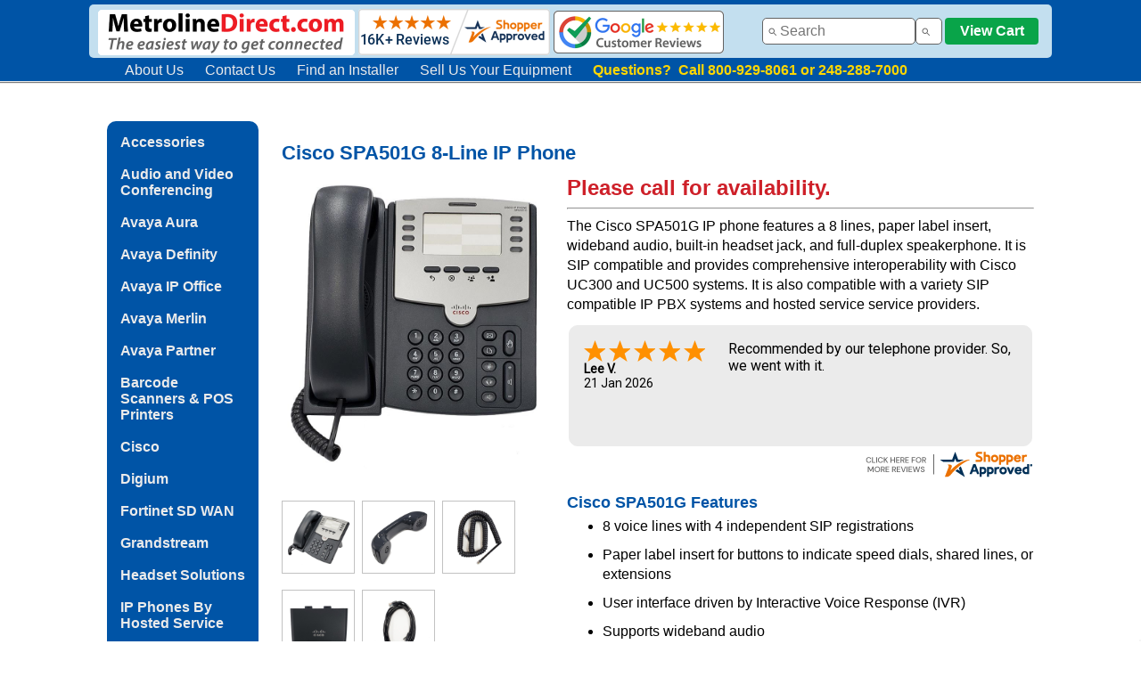

--- FILE ---
content_type: text/html
request_url: https://www.metrolinedirect.com/cisco-spa501g-ip-phone.html
body_size: 9343
content:
<!DOCTYPE html PUBLIC "-//W3C//DTD HTML 4.01 Transitional//EN" "http://www.w3.org/TR/html4/loose.dtd"><html><head><meta name="Keywords" content="cisco spa501g, spa501g, cisco spa 501g" /><meta name="Description" content="The Cisco SPA501G IP phone features a 8 lines, a paper label, wideband audio, built-in headset jack, and full-duplex speakerphone. It is SIP compatible and pThe Cisco SPA501G IP phone features a 8 lines, paper label insert, wideband audio, built-in headset jack, and full-duplex speakerphone. It is SIP compatible and provides comprehensive interoperability with Cisco UC300 and UC500 systems. It is also compatible with a variety SIP compatible IP PBX systems and hosted service service providers.rovides comprehensive interoperability with Cisco UC300 and UC500 systems. It is also compatible with a variety SIP compatible IP PBX systems and hosted service service providers." /><script type="application/ld+json">{"@context" : "http://schema.org", "@graph":[{"@type" : "Product","name" : "Cisco SPA501G 8-Line IP Phone","image" :["https://s.turbifycdn.com/aah/metroline/cisco-spa501g-8-line-ip-phone-180.png","https://s.turbifycdn.com/aah/metroline/cisco-spa501g-8-line-ip-phone-181.png","https://s.turbifycdn.com/aah/metroline/cisco-spa501g-8-line-ip-phone-182.png","https://s.turbifycdn.com/aah/metroline/cisco-spa501g-8-line-ip-phone-183.png","https://s.turbifycdn.com/aah/metroline/cisco-spa501g-8-line-ip-phone-184.png","https://s.turbifycdn.com/aah/metroline/cisco-spa501g-8-line-ip-phone-185.png"],"description" : "The Cisco SPA501G IP phone features a 8 lines, a paper label, wideband audio, built-in headset jack, and full-duplex speakerphone. It is SIP compatible and pThe Cisco SPA501G IP phone features a 8 lines, paper label insert, wideband audio, built-in headset jack, and full-duplex speakerphone. It is SIP compatible and provides comprehensive interoperability with Cisco UC300 and UC500 systems. It is also compatible with a variety SIP compatible IP PBX systems and hosted service service providers.rovides comprehensive interoperability with Cisco UC300 and UC500 systems. It is also compatible with a variety SIP compatible IP PBX systems and hosted service service providers.","sku":"-New","mpn": "SPA501G-New","brand" : {"@type" : "Organization","name" : "Cisco"},"offers" : {"@type" : "Offer","priceCurrency": "USD","price" : "0","itemCondition" : "http://schema.org/NewCondition","url" : "https://www.metrolinedirect.com/cisco-spa501g-ip-phone.html","availability" : "http://schema.org/InStock","seller": {"@type": "Organization", "name":"www.metrolinedirect.com"}}}]}</script><script> gtag('event', 'page_view', {'value': ,'items': [{'id': cisco-spa501g-ip-phone,'google_business_vertical': 'retail' }] }); </script><title>Cisco SPA501G 8-Line IP Phone</title><script src="https://apis.google.com/js/platform.js"></script>

<script src="https://apis.google.com/js/platform.js?onload=renderBadge" async defer></script>

<script>
  window.renderBadge = function() {
    var ratingBadgeContainer = document.createElement("div");
    document.body.appendChild(ratingBadgeContainer);
    window.gapi.load('ratingbadge', function() {
      window.gapi.ratingbadge.render(ratingBadgeContainer, {"merchant_id": 1299262});
    });
  }
</script>

<link rel="icon" type="image/png" href="https://sep.turbifycdn.com/ty/cdn/metroline/favicon-32x32.png" sizes="32x32" />

<meta name="google-site-verification" content="6lvqJ_1IMCZ6lbIsnvzwCq-2stqdGJQeS1_J2CFAOew" />

<link href="https://sep.turbifycdn.com/ty/cdn/metroline/mld_style_new50.css" rel="stylesheet" type="text/css">

<div class="fixedwrapper">
<div class="hboxbehind">
<div class="hbox">
<!--BLUE HEADER-->
<!--LOGO LEFT-->	
<div class="hbox_img" style="margin-left: 10px; margin-top: 5px">
<a href="https://www.metrolinedirect.com"><img style="max-width: 288px; width: 100%; height: auto" align="absmiddle" 
 " src="https://sep.turbifycdn.com/ty/cdn/metroline/mld-logo-resp-4.png"></a>
<!--SHOPPER APPROVED SEAL -->
<a href="https://www.shopperapproved.com/reviews/MetrolineDirect.com" class="shopperlink new-sa-seals placement-1028"><img align="absmiddle" src="//www.shopperapproved.com/seal/16108/1028-sa-seal.gif" style="border-radius: 4px;" alt="Customer Reviews" oncontextmenu="var d = new Date(); alert('Copying Prohibited by Law - This image and all included logos are copyrighted by Shopper Approved \251 '+d.getFullYear()+'.'); return false;" /></a><script type="text/javascript"> (function() { var js = window.document.createElement("script"); js.innerHTML = 'function openshopperapproved(o){ var e="Microsoft Internet Explorer"!=navigator.appName?"yes":"no",n=screen.availHeight-90,r=940;return window.innerWidth<1400&&(r=620),window.open(this.href,"shopperapproved","location="+e+",scrollbars=yes,width="+r+",height="+n+",menubar=no,toolbar=no"),o.stopPropagation&&o.stopPropagation(),!1}!function(){for(var o=document.getElementsByClassName("shopperlink"),e=0,n=o.length;e<n;e++)o[e].onclick=openshopperapproved}();'; js.type = "text/javascript"; document.getElementsByTagName("head")[0].appendChild(js);var link = document.createElement('link');link.rel = 'stylesheet';link.type = 'text/css';link.href = "//www.shopperapproved.com/seal/1028.css";document.getElementsByTagName('head')[0].appendChild(link);})();</script>
<!-- END SHOPPER APPROVED SEAL -->
<a href="https://www.google.com/shopping/ratings/account/metrics?q=metrolinedirect.com&c=US&v=19&hl=en" target="new"><img style="max-width: 191px; width: 100%; height: auto" align="absmiddle" src="https://sep.turbifycdn.com/ty/cdn/metroline/google-reviews-resp2.png"></a>
    </div>
<!--END LOGO LEFT-->
<!--SEARCH BAR--> 		
 <div class="search_bar"">
<input id="searchBox" type="text" size="15" /><input  id="ss360SearchButton" type="button" />
<!--VIEW CART-->
<a href="https://order.store.turbify.net/metroline/cgi-bin/wg-order?metroline"><button class="viewcartbtn">View Cart</button></a>
<!--END VIEW CART-->
	</div>
<!--END SEARCH BAR-->
<!--END BLUE HEADER-->  
</div>
<div class="hbox2">
<!--INFO MENU IN HEADER-->		
    <div class="infoMenu" >
<ol>
  <li ><a href="https://www.metrolinedirect.com/info.html">About Us</a></li>
  <li ><a href="https://www.metrolinedirect.com/cus.html">Contact Us</a></li>
  <li><a href="https://www.phoneinstallers.net" title="Find an installer" target="new">Find an Installer</a></li>
<li><a href="https://www.metrolinedirect.com/assetrecovery.html" title="Sell us your equipment" target="new">Sell Us Your Equipment</a></li>
<li><b style="color: #FFD700"> 
Questions?&nbsp; Call 800-929-8061 or 248-288-7000</b> </li>
 </ol>
	</div>
</div>


</div>
</div>

<!-- Global site tag (gtag.js) - Google Ads: 1072622640 --> <script async src="https://www.googletagmanager.com/gtag/js?id=AW-1072622640"></script> <script> window.dataLayer = window.dataLayer || []; function gtag(){dataLayer.push(arguments);} gtag('js', new Date()); gtag('config', 'AW-1072622640'); </script> 

<!-- Global site tag (gtag.js) - Google Analytics -->
<script async src="https://www.googletagmanager.com/gtag/js?id=UA-397531-1"></script>
<script>
  window.dataLayer = window.dataLayer || [];
  function gtag(){dataLayer.push(arguments);}
  gtag('js', new Date());

  gtag('config', 'UA-397531-1');
</script>


<!--LIVE HELP NOW-->
<script type="text/javascript">
	window.lhnJsSdkInit = function () {
		lhnJsSdk.setup = {
			application_id: "81c2bbce-1d0e-476d-a4af-36ed8e326f0a",
			application_secret: "862fced308394137860c6cc2695f069b9050dd05b89c47bbbc"
		};
		lhnJsSdk.controls = [{
			type: "hoc",
			id: "8784b032-0000-4e11-bcbe-b39045d08215"
		}];
	};

	(function (d, s) {
		var newjs, lhnjs = d.getElementsByTagName(s)[0];
		newjs = d.createElement(s);
		newjs.src = "https://developer.livehelpnow.net/js/sdk/lhn-jssdk-current.min.js";
		lhnjs.parentNode.insertBefore(newjs, lhnjs);
	}(document, "script"));
</script>
<!--END LIVE HELP NOW--></head><div class="pagebox"><div class="pageboxinner"><body bgcolor="#ffffff" background="https://s.turbifycdn.com/aah/metroline/avaya-ip-office-51.png" link="#6600cc"><table border="0" cellspacing="0" cellpadding="0"><tr valign="top"><td><div class="menumld"><a href="accessories.html">Accessories</a><br /><br /><a href="polycom.html">Audio and Video Conferencing</a><br /><br /><a href="avcoma.html">Avaya Aura</a><br /><br /><a href="definity1.html">Avaya Definity</a><br /><br /><a href="ipoffice.html">Avaya IP Office</a><br /><br /><a href="legendsystem.html">Avaya Merlin</a><br /><br /><a href="partnersystem.html">Avaya Partner</a><br /><br /><a href="symbolscanners.html">Barcode Scanners & POS Printers</a><br /><br /><a href="cisco.html">Cisco</a><br /><br /><a href="digiumipphones.html">Digium</a><br /><br /><a href="fortinet1.html">Fortinet SD WAN</a><br /><br /><a href="gripte.html">Grandstream</a><br /><br /><a href="headandad1.html">Headset Solutions</a><br /><br /><a href="siptelephones.html">IP Phones By Hosted Service</a><br /><br /><a href="mitel.html">Mitel and NEC</a><br /><br /><a href="nortel.html">Nortel</a><br /><br /><a href="bogenpaging.html">Paging Solutions and Door Phones</a><br /><br /><a href="polycom1.html">Polycom (Poly)</a><br /><br /><a href="repair1.html">Repair Service & Technical Support</a><br /><br /><a href="shoretel.html">ShoreTel</a><br /><br /><a href="siliph.html">Single Line Phones</a><br /><br /><a href="uglyboxes.html">Ugly Boxes</a><br /><br /><a href="yealink.html">Yealink</a><br /><br /></div></td><td><img src="https://sep.turbifycdn.com/ca/Img/trans_1x1.gif" height="1" width="26" border="0" /></td><td><a href="index.html"><img src="https://s.turbifycdn.com/aah/metroline/avaya-ip-office-52.png" width="0" height="5" border="0" hspace="0" vspace="0" /></a><br /><br /><table border="0" cellspacing="0" cellpadding="0" width="844"><h1>Cisco SPA501G 8-Line IP Phone</h1><tr valign="top"><td width="325" id="product_image"><div style="float: left"><div style="width: 300px"><img src="https://s.turbifycdn.com/aah/metroline/cisco-spa501g-8-line-ip-phone-193.png" width="730" height="800" border="0" hspace="0" vspace="0" alt="Cisco SPA501G 8-Line IP Phone" class="myImg" style="display: block; margin-left: auto; margin-right: auto; max-height: 400px; height: auto; width: auto;max-width:300px" /><br /><br /></div><div style="margin-bottom: 100px"><div style="margin-right: 8px; float: left; height: 80px; width: 80px; overflow: hidden; border-style: solid; border-width: 1px; border-color: #c2c2c2"><img src="https://s.turbifycdn.com/aah/metroline/cisco-spa501g-8-line-ip-phone-194.png" width="800" height="800" border="0" hspace="0" vspace="0" alt="Cisco SPA501G 8-Line IP Phone" class="myImg" style="display: block; position: relative; top: 50%;transform: translateY(-50%); margin: auto;padding: 2px; height: auto; width: auto; max-height: 75px; max-width: 75px" /></div><div style="margin-right: 8px; float: left; height: 80px; width: 80px ; overflow: hidden; border-style: solid; border-width: 1px; border-color: #c2c2c2"><img src="https://s.turbifycdn.com/aah/metroline/cisco-spa501g-8-line-ip-phone-195.png" width="800" height="800" border="0" hspace="0" vspace="0" alt="Cisco SPA501G 8-Line IP Phone" class="myImg" style="display: block; position: relative; top: 50%;transform: translateY(-50%); margin: auto;padding: 2px;height: auto; width:auto;max-height: 75px; max-width:75px" /></div><div style="margin-right: 8px; float: left; height: 80px; width: 80px ; overflow: hidden; border-style: solid; border-width: 1px; border-color: #c2c2c2"><img src="https://s.turbifycdn.com/aah/metroline/cisco-spa501g-8-line-ip-phone-196.png" width="800" height="800" border="0" hspace="0" vspace="0" alt="Cisco SPA501G 8-Line IP Phone" class="myImg" style="display: block; position: relative; top: 50%;transform: translateY(-50%); margin: auto;padding: 2px;height: auto; width:auto;max-height: 75px; max-width:75px" /></div></div><div style="margin-right: 8px; float: left; height: 80px; width: 80px ; overflow: hidden; border-style: solid; border-width: 1px; border-color: #c2c2c2"><img src="https://s.turbifycdn.com/aah/metroline/cisco-spa501g-8-line-ip-phone-197.png" width="800" height="800" border="0" hspace="0" vspace="0" alt="Cisco SPA501G 8-Line IP Phone" class="myImg" style="display: block; position: relative; top: 50%;transform: translateY(-50%); margin: auto;padding: 2px;height: auto; width:auto;max-height: 75px; max-width:75px" /></div><div style="margin-right: 8px; float: left; height: 80px; width: 80px ; overflow: hidden; border-style: solid; border-width: 1px; border-color: #c2c2c2"><img src="https://s.turbifycdn.com/aah/metroline/cisco-spa501g-8-line-ip-phone-198.png" width="800" height="800" border="0" hspace="0" vspace="0" alt="Cisco SPA501G 8-Line IP Phone" class="myImg" style="display: block; position: relative; top: 50%;transform: translateY(-50%); margin: auto;padding: 2px;height: auto; width:auto;max-height: 75px; max-width:75px" /></div><span class="close"><div id="myModal" class="modal"><div style="width: auto; height: 80% "><img class="modal-content" id="img01" style="width: auto; max-height: 100%"></div></div></span><font size="2" face="arial, helvetica"></font></div></td><td width="100%"><div style="padding-left: 20px"><div class="price" id="availability">Please call for availability.</div><hr><div class="section">The Cisco SPA501G IP phone features a 8 lines, paper label insert, wideband audio, built-in headset jack, and full-duplex speakerphone. It is SIP compatible and provides comprehensive interoperability with Cisco UC300 and UC500 systems. It is also compatible with a variety SIP compatible IP PBX systems and hosted service service providers.</div><div style="font-family: Roboto, Arial, Helvetica, sans-serif; max-height: 150px; overflow: hidden;" class="shopperapproved_widget sa_rotate sa_count1 sa_vertical sa_count1 sa_bgGray sa_colorBlack sa_borderGray sa_rounded sa_jMy sa_fixed sa_showlinks sa_large sa_showdate "></div><script type="text/javascript">var sa_interval = 5000;function saLoadScript(src) { var js = window.document.createElement('script'); js.src = src; js.type = 'text/javascript'; document.getElementsByTagName("head")[0].appendChild(js); } if (typeof(shopper_first) == 'undefined') saLoadScript('//www.shopperapproved.com/widgets/testimonial/3.0/16108.js'); shopper_first = true; </script><div style="text-align:right;"><a class="sa_footer" href="https://www.shopperapproved.com/reviews/MetrolineDirect.com/" target="_blank" rel="nofollow"><img class="sa_widget_footer" style="margin-bottom: 15px; border: 0;" alt="" src=https://www.shopperapproved.com/widgets/widgetfooter-darklogo.png></a></div><!--FEATURES-->       
        <h2>    Cisco SPA501G Features</h2>
		<div class="section">
        <ul><li> 8 voice lines with 4 independent SIP registrations</li>
          <li> Paper label insert for buttons to indicate speed dials, shared lines, or extensions</li>
          <li> User interface driven by Interactive Voice Response (IVR)     </li>
          <li>Supports wideband audio     </li>
          <li>Fixed features include mute, hold, headset, settings, redial, transfer, conference and volume control     </li>
          <li>Voicemail retrieval button and message waiting light</li>
          <li> Built-in high quality microphone, full-duplex speakerphone, and integrated 2.5 mm headset jack</li>
          <li> 2 Ethernet LAN ports with integrated switch (100BASE-T)     </li>
           <li>Can add up to 2 <a href="http://www.metrolinedirect.com/cisco-spa500s-expansion-module.html">Cisco SPA500S</a> or<a href="http://www.metrolinedirect.com/cisco-spa500ds-attendant-console.html"> Cisco SPA500DS</a> attendant consoles</li>
          <li>Expansion Modules for 64 additional buttons     </li>
          <li>Powered via 802.3af Power over Ethernet, optional PoE injector, or optional 5V DC power supply (sold separately; see drop down option above) </li>
        </ul>
		</div>
<!--COMPATIBILITY-->  
		<h2>Compatibility</h2>
   		<div class="section">
   		  <ul>
   		    <li> SIP compatible for use with open source IP PBX platforms and hosted telephony solutions     </li>
   		    <li>SPCP compatible for use with Cisco Unified Communications 300 (UC300) and 500 (UC500) Series for Small Business </li>
          </ul>
   		</div>
 <h2>  Includes</h2>
<div class="section">
        <ul>
          <li>Cisco SPA501G</li>
          <li>Paper label</li>
          <li>Handset and handset cord</li>
          <li>Desk base</li>
          <li>Network cable</li>
          </ul>
          </div> <h2> References </h2>
<div class="section">
        <ul>
          <li><a href="https://turbifycdn.com/ty/cdn/metroline/cisco-spa501g-datasheet.pdf" target="new">Cisco SPA501G Datasheet</a></li>
          <li><a href="https://turbifycdn.com/ty/cdn/metroline/cisco-spa500-series-quick-start-guide.pdf" target="new">Cisco SPA500 Series Quick Start Guide</a></li>
        </ul>
</div><br /><br /><br clear="all" /></div></td></tr></table><script> var modal = document.getElementById("myModal"); var i;  var img = document.getElementsByClassName("myImg"); var modalImg = document.getElementById("img01");   for(i=0;i< img.length;i++)    {         img[i].onclick = function(){      modal.style.display = "block";        modalImg.src = this.src;   } }  var span = document.getElementsByClassName("close")[0];   span.onclick = function() {     modal.style.display = "none"; } </script><br /><h5>Accessories and Related Items</h5><h6>&nbsp;</h6><table border="0" cellspacing="0" cellpadding="0" width="844" id="accessories"><tr><td><img src="https://sep.turbifycdn.com/ca/Img/trans_1x1.gif" height="5" width="1" border="0" /></td></tr><tr valign="bottom"><td width="414"><center><a href="plantronics-hw510-headset-package-for-cisco-spa.html"><img src="https://s.turbifycdn.com/aah/metroline/plantronics-hw510-headset-package-for-cisco-spa300-and-spa500-series-ip-phones-16.png" width="128" height="170" border="0" hspace="0" vspace="0" alt="Plantronics HW510 Headset Package for Cisco SPA300 and SPA500 Series IP Phones" /></a></center></td><td><img src="https://sep.turbifycdn.com/ca/Img/trans_1x1.gif" height="1" width="8" border="0" /></td><td width="414"><center><a href="plantronics-cs540-wireless-headset-for-cisco-spa500-series.html"><img src="https://s.turbifycdn.com/aah/metroline/plantronics-cs540-wireless-headset-package-for-cisco-spa501g-spa502g-spa504g-spa508g-spa509g-81.png" width="165" height="140" border="0" hspace="0" vspace="0" alt="Plantronics CS540 Wireless Headset Package for Cisco SPA501G, SPA502G, SPA504G, SPA508G, SPA509G" /></a></center></td></tr><tr valign="top"><td width="414"><font size="2" face="arial, helvetica"><center><br /><a href="plantronics-hw510-headset-package-for-cisco-spa.html">Plantronics HW510 Headset Package for Cisco SPA300 and SPA500 Series IP Phones</a><br /><img src="https://sep.turbifycdn.com/ca/Img/trans_1x1.gif" height="2" width="1" border="0" /><br /></center><div class="price" style="font-size: 18px; font-weight: 700"><center><form method="POST" action="https://order.store.turbify.net/metroline/cgi-bin/wg-order?metroline+plantronics-hw510-headset-package-for-cisco-spa"><div class="price">Certified Refurbished: $47.90<br />New: $92.90</div><div class="orderBoxsm" style="width: 88%"><div style="background-color: #236cba; color: white; font-size: 14px; font-weight: bold; margin: -10px 0px 10px -10px; padding: 3px 3px 3px 3px; border-radius: 8px 8px 0px 0px">Availability:<availability id="stock"> In Stock</availability></div><div class="orderBoxpartno">3122-HW510-CSSPA<img src="https://sep.turbifycdn.com/ca/Img/trans_1x1.gif" height="1" width="10" border="0" /><img src="https://sep.turbifycdn.com/ca/Img/trans_1x1.gif" height="1" width="10" border="0" /></div><div class="productOptions" style="margin-top: -15px"><br />Condition&nbsp;<select name="Condition"><option value="Certified Refurbished">Certified Refurbished</option><option value="New (+45)">New (+45)</option></select> <br />Warranty&nbsp;<select name="Warranty"><option value="1 Year Standard (FREE)">1 Year Standard (FREE)</option></select> </div><input name="vwitem" type="hidden" value="plantronics-hw510-headset-package-for-cisco-spa" /><input name="vwcatalog" type="hidden" value="metroline" /><div class="cartBox"><div class="qty">Quantity <input name="vwquantity" type="number" value="1" maxlength="5" size="3" class="qtyInput" /></div><div class="cart"><input type="submit" value="Add To Cart" style="float: left; margin-bottom: 10px; margin-top: 5px; font-family: Arial, Helvetica, sans-serif; background-color: #103bb5; border: none; color: white; text-decoration: none; cursor: pointer; border-radius: 5px; font-weight: bold; font-size: 20px; width: 150px; height: 38px;" onmouseout="this.style.backgroundColor='#103bb5'" onmouseover="this.style.backgroundColor='#1758cd'" /></div></div><div style="clear: both"></div></div><br /><br /><input type="hidden" name=".autodone" value="https://www.metrolinedirect.com/cisco-spa501g-ip-phone.html" /></form></center></div></font></td><td><img src="https://sep.turbifycdn.com/ca/Img/trans_1x1.gif" height="1" width="8" border="0" /></td><td width="414"><font size="2" face="arial, helvetica"><center><br /><a href="plantronics-cs540-wireless-headset-for-cisco-spa500-series.html">Plantronics CS540 Wireless Headset Package for Cisco SPA501G, SPA502G, SPA504G, SPA508G, SPA509G</a><br /><img src="https://sep.turbifycdn.com/ca/Img/trans_1x1.gif" height="2" width="1" border="0" /><br /></center><div class="price" style="font-size: 18px; font-weight: 700"><center><form method="POST" action="https://order.store.turbify.net/metroline/cgi-bin/wg-order?metroline+plantronics-cs540-wireless-headset-for-cisco-spa500-series"><div class="price">Certified Refurbished: $84.94<br />New: $192.94</div><div class="orderBoxsm" style="width: 88%"><div style="background-color: #236cba; color: white; font-size: 14px; font-weight: bold; margin: -10px 0px 10px -10px; padding: 3px 3px 3px 3px; border-radius: 8px 8px 0px 0px">Availability:<availability id="stock"> In Stock</availability></div><div class="orderBoxpartno">3122-CS540-SPA504<img src="https://sep.turbifycdn.com/ca/Img/trans_1x1.gif" height="1" width="10" border="0" /><img src="https://sep.turbifycdn.com/ca/Img/trans_1x1.gif" height="1" width="10" border="0" /></div><div class="productOptions" style="margin-top: -15px"><br />Condition&nbsp;<select name="Condition"><option value="Certified Refurbished">Certified Refurbished</option><option value="New (+108)">New (+108)</option></select> <br />Warranty&nbsp;<select name="Warranty"><option value="1 Year Standard (FREE)">1 Year Standard (FREE)</option></select> </div><input name="vwitem" type="hidden" value="plantronics-cs540-wireless-headset-for-cisco-spa500-series" /><input name="vwcatalog" type="hidden" value="metroline" /><div class="cartBox"><div class="qty">Quantity <input name="vwquantity" type="number" value="1" maxlength="5" size="3" class="qtyInput" /></div><div class="cart"><input type="submit" value="Add To Cart" style="float: left; margin-bottom: 10px; margin-top: 5px; font-family: Arial, Helvetica, sans-serif; background-color: #103bb5; border: none; color: white; text-decoration: none; cursor: pointer; border-radius: 5px; font-weight: bold; font-size: 20px; width: 150px; height: 38px;" onmouseout="this.style.backgroundColor='#103bb5'" onmouseover="this.style.backgroundColor='#1758cd'" /></div></div><div style="clear: both"></div></div><br /><br /><input type="hidden" name=".autodone" value="https://www.metrolinedirect.com/cisco-spa501g-ip-phone.html" /></form></center></div></font></td></tr><tr><td><img src="https://sep.turbifycdn.com/ca/Img/trans_1x1.gif" height="15" width="1" border="0" /></td></tr><tr><td><img src="https://sep.turbifycdn.com/ca/Img/trans_1x1.gif" height="5" width="1" border="0" /></td></tr><tr valign="bottom"><td width="414"><center><a href="cisco-spa500ds-attendant-console.html"><img src="https://s.turbifycdn.com/aah/metroline/cisco-spa500ds-attendant-console-205.png" width="123" height="170" border="0" hspace="0" vspace="0" alt="Cisco SPA500DS Attendant Console" /></a></center></td><td><img src="https://sep.turbifycdn.com/ca/Img/trans_1x1.gif" height="1" width="8" border="0" /></td><td width="414"><center><a href="cisco-spa500s-expansion-module.html"><img src="https://s.turbifycdn.com/aah/metroline/cisco-spa500s-expansion-module-185.png" width="126" height="170" border="0" hspace="0" vspace="0" alt="Cisco SPA500S Expansion Module" /></a></center></td></tr><tr valign="top"><td width="414"><font size="2" face="arial, helvetica"><center><br /><a href="cisco-spa500ds-attendant-console.html">Cisco SPA500DS Attendant Console</a><br /><img src="https://sep.turbifycdn.com/ca/Img/trans_1x1.gif" height="2" width="1" border="0" /><br /></center><div class="price" style="font-size: 18px; font-weight: 700"><center><form method="POST" action="https://order.store.turbify.net/metroline/cgi-bin/wg-order?metroline+cisco-spa500ds-attendant-console"><div class="price">Certified Refurbished: $54.95<br /></div><div class="orderBoxsm" style="width: 88%"><div style="background-color: #236cba; color: white; font-size: 14px; font-weight: bold; margin: -10px 0px 10px -10px; padding: 3px 3px 3px 3px; border-radius: 8px 8px 0px 0px">Availability:<availability id="stock"> In Stock</availability></div><div class="orderBoxpartno">8500-SPA500DS<img src="https://sep.turbifycdn.com/ca/Img/trans_1x1.gif" height="1" width="10" border="0" /><img src="https://sep.turbifycdn.com/ca/Img/trans_1x1.gif" height="1" width="10" border="0" /></div><div class="productOptions" style="margin-top: -15px"><br />Condition&nbsp;<select name="Condition"><option value="Certified Refurbished">Certified Refurbished</option></select> <br />Warranty&nbsp;<select name="Warranty"><option value="1 Year Standard (FREE)">1 Year Standard (FREE)</option></select> </div><input name="vwitem" type="hidden" value="cisco-spa500ds-attendant-console" /><input name="vwcatalog" type="hidden" value="metroline" /><div class="cartBox"><div class="qty">Quantity <input name="vwquantity" type="number" value="1" maxlength="5" size="3" class="qtyInput" /></div><div class="cart"><input type="submit" value="Add To Cart" style="float: left; margin-bottom: 10px; margin-top: 5px; font-family: Arial, Helvetica, sans-serif; background-color: #103bb5; border: none; color: white; text-decoration: none; cursor: pointer; border-radius: 5px; font-weight: bold; font-size: 20px; width: 150px; height: 38px;" onmouseout="this.style.backgroundColor='#103bb5'" onmouseover="this.style.backgroundColor='#1758cd'" /></div></div><div style="clear: both"></div></div><br /><br /><input type="hidden" name=".autodone" value="https://www.metrolinedirect.com/cisco-spa501g-ip-phone.html" /></form></center></div></font></td><td><img src="https://sep.turbifycdn.com/ca/Img/trans_1x1.gif" height="1" width="8" border="0" /></td><td width="414"><font size="2" face="arial, helvetica"><center><br /><a href="cisco-spa500s-expansion-module.html">Cisco SPA500S Expansion Module</a><br /><img src="https://sep.turbifycdn.com/ca/Img/trans_1x1.gif" height="2" width="1" border="0" /><br /></center><div class="price" style="font-size: 18px; font-weight: 700"><center><form method="POST" action="https://order.store.turbify.net/metroline/cgi-bin/wg-order?metroline+cisco-spa500s-expansion-module"><div class="price">Certified Refurbished: $28.95<br />New: $39.95</div><div class="orderBoxsm" style="width: 88%"><div style="background-color: #236cba; color: white; font-size: 14px; font-weight: bold; margin: -10px 0px 10px -10px; padding: 3px 3px 3px 3px; border-radius: 8px 8px 0px 0px">Availability:<availability id="stock"> In Stock</availability></div><div class="orderBoxpartno">8500-SPA500S<img src="https://sep.turbifycdn.com/ca/Img/trans_1x1.gif" height="1" width="10" border="0" /><img src="https://sep.turbifycdn.com/ca/Img/trans_1x1.gif" height="1" width="10" border="0" /></div><div class="productOptions" style="margin-top: -15px"><br />Condition&nbsp;<select name="Condition"><option value="Certified Refurbished">Certified Refurbished</option><option value="New (+11)">New (+11)</option></select> <br />Warranty&nbsp;<select name="Warranty"><option value="1 Year Standard (FREE)">1 Year Standard (FREE)</option></select> </div><input name="vwitem" type="hidden" value="cisco-spa500s-expansion-module" /><input name="vwcatalog" type="hidden" value="metroline" /><div class="cartBox"><div class="qty">Quantity <input name="vwquantity" type="number" value="1" maxlength="5" size="3" class="qtyInput" /></div><div class="cart"><input type="submit" value="Add To Cart" style="float: left; margin-bottom: 10px; margin-top: 5px; font-family: Arial, Helvetica, sans-serif; background-color: #103bb5; border: none; color: white; text-decoration: none; cursor: pointer; border-radius: 5px; font-weight: bold; font-size: 20px; width: 150px; height: 38px;" onmouseout="this.style.backgroundColor='#103bb5'" onmouseover="this.style.backgroundColor='#1758cd'" /></div></div><div style="clear: both"></div></div><br /><br /><input type="hidden" name=".autodone" value="https://www.metrolinedirect.com/cisco-spa501g-ip-phone.html" /></form></center></div></font></td></tr><tr><td><img src="https://sep.turbifycdn.com/ca/Img/trans_1x1.gif" height="15" width="1" border="0" /></td></tr><tr><td><img src="https://sep.turbifycdn.com/ca/Img/trans_1x1.gif" height="5" width="1" border="0" /></td></tr><tr valign="bottom"><td width="414"><center><a href="cisco-pa-100-na-power-supply.html"><img src="https://s.turbifycdn.com/aah/metroline/cisco-5v-power-supply-for-spa500-spa900-pa100-na-18.png" width="150" height="170" border="0" hspace="0" vspace="0" alt="Cisco 5V Power Supply for SPA500, SPA900 (PA100-NA)" /></a></center></td><td><img src="https://sep.turbifycdn.com/ca/Img/trans_1x1.gif" height="1" width="8" border="0" /></td><td width="414"><center><a href="bv-tech-bv-i100gh-poe--injector.html"><img src="https://s.turbifycdn.com/aah/metroline/bv-tech-single-port-gigabit-poe-injector-poe-i100g-lite-17.png" width="135" height="170" border="0" hspace="0" vspace="0" alt="BV-Tech Single-Port Gigabit PoE+ Injector (POE-I100G-LITE)" /></a></center></td></tr><tr valign="top"><td width="414"><font size="2" face="arial, helvetica"><center><br /><a href="cisco-pa-100-na-power-supply.html">Cisco 5V Power Supply for SPA500, SPA900 (PA100-NA)</a><br /><img src="https://sep.turbifycdn.com/ca/Img/trans_1x1.gif" height="2" width="1" border="0" /><br /></center><div class="price" style="font-size: 18px; font-weight: 700"><center><form method="POST" action="https://order.store.turbify.net/metroline/cgi-bin/wg-order?metroline+cisco-pa-100-na-power-supply"><div class="price">Certified Refurbished: $6.95<br />New: $9.95</div><div class="orderBoxsm" style="width: 88%"><div style="background-color: #236cba; color: white; font-size: 14px; font-weight: bold; margin: -10px 0px 10px -10px; padding: 3px 3px 3px 3px; border-radius: 8px 8px 0px 0px">Availability:<availability id="stock"> In Stock</availability></div><div class="orderBoxpartno">8500-SPAPA100<img src="https://sep.turbifycdn.com/ca/Img/trans_1x1.gif" height="1" width="10" border="0" /><img src="https://sep.turbifycdn.com/ca/Img/trans_1x1.gif" height="1" width="10" border="0" /></div><div class="productOptions" style="margin-top: -15px"><br />Condition&nbsp;<select name="Condition"><option value="Certified Refurbished">Certified Refurbished</option><option value="New (+3)">New (+3)</option></select> <br />Warranty&nbsp;<select name="Warranty"><option value="1 Year Standard (FREE)">1 Year Standard (FREE)</option></select> </div><input name="vwitem" type="hidden" value="cisco-pa-100-na-power-supply" /><input name="vwcatalog" type="hidden" value="metroline" /><div class="cartBox"><div class="qty">Quantity <input name="vwquantity" type="number" value="1" maxlength="5" size="3" class="qtyInput" /></div><div class="cart"><input type="submit" value="Add To Cart" style="float: left; margin-bottom: 10px; margin-top: 5px; font-family: Arial, Helvetica, sans-serif; background-color: #103bb5; border: none; color: white; text-decoration: none; cursor: pointer; border-radius: 5px; font-weight: bold; font-size: 20px; width: 150px; height: 38px;" onmouseout="this.style.backgroundColor='#103bb5'" onmouseover="this.style.backgroundColor='#1758cd'" /></div></div><div style="clear: both"></div></div><br /><br /><input type="hidden" name=".autodone" value="https://www.metrolinedirect.com/cisco-spa501g-ip-phone.html" /></form></center></div></font></td><td><img src="https://sep.turbifycdn.com/ca/Img/trans_1x1.gif" height="1" width="8" border="0" /></td><td width="414"><font size="2" face="arial, helvetica"><center><br /><a href="bv-tech-bv-i100gh-poe--injector.html">BV-Tech Single-Port Gigabit PoE+ Injector (POE-I100G-LITE)</a><br /><img src="https://sep.turbifycdn.com/ca/Img/trans_1x1.gif" height="2" width="1" border="0" /><br /></center><div class="price" style="font-size: 18px; font-weight: 700"><center><form method="POST" action="https://order.store.turbify.net/metroline/cgi-bin/wg-order?metroline+bv-tech-bv-i100gh-poe--injector"><div class="price">New: $19.99<br /></div><div class="orderBoxsm" style="width: 88%"><div style="background-color: #236cba; color: white; font-size: 14px; font-weight: bold; margin: -10px 0px 10px -10px; padding: 3px 3px 3px 3px; border-radius: 8px 8px 0px 0px">Availability:<availability id="stock"> In Stock</availability></div><div class="orderBoxpartno">2404-POE-BVLTE<img src="https://sep.turbifycdn.com/ca/Img/trans_1x1.gif" height="1" width="10" border="0" /><img src="https://sep.turbifycdn.com/ca/Img/trans_1x1.gif" height="1" width="10" border="0" /></div><div class="productOptions" style="margin-top: -15px"><br />Condition&nbsp;<select name="Condition"><option value="New">New</option></select> <br />Warranty&nbsp;<select name="Warranty"><option value="1 Year Standard (FREE)">1 Year Standard (FREE)</option></select> </div><input name="vwitem" type="hidden" value="bv-tech-bv-i100gh-poe--injector" /><input name="vwcatalog" type="hidden" value="metroline" /><div class="cartBox"><div class="qty">Quantity <input name="vwquantity" type="number" value="1" maxlength="5" size="3" class="qtyInput" /></div><div class="cart"><input type="submit" value="Add To Cart" style="float: left; margin-bottom: 10px; margin-top: 5px; font-family: Arial, Helvetica, sans-serif; background-color: #103bb5; border: none; color: white; text-decoration: none; cursor: pointer; border-radius: 5px; font-weight: bold; font-size: 20px; width: 150px; height: 38px;" onmouseout="this.style.backgroundColor='#103bb5'" onmouseover="this.style.backgroundColor='#1758cd'" /></div></div><div style="clear: both"></div></div><br /><br /><input type="hidden" name=".autodone" value="https://www.metrolinedirect.com/cisco-spa501g-ip-phone.html" /></form></center></div></font></td></tr><tr><td><img src="https://sep.turbifycdn.com/ca/Img/trans_1x1.gif" height="15" width="1" border="0" /></td></tr></table><table border="0" cellspacing="0" cellpadding="0" width="844"><tr><td><font size="2" face="arial, helvetica"><script>
var ss360Config = {
    siteId: "www.metrolinedirect.com",
    showErrors: false,
    layout: {
        navigation: {
            position: "top"
        },
        mobile: {
            showUrl: true,
            showImages: true
        },
        desktop: {
            showUrl: true,
            showImages: true
        }
    },
    suggestions: {
        throttleTime: 100,
        maxWidth: 400,        
        show: true,
        maxQuerySuggestions: 3,
       showImages: true,
        num: 6,
        minChars: 2,
        highlight: true
    },
    style: {
        themeColor: "#329fd9",
        accentColor: "#0033CC",
        suggestions: {
            text: {
                color: "#333333"
            },
            background: {
                color: "#ffffff"
            },
            padding: "10px",
            distanceFromTop: "7px",
            border: {
                color: "#dddddd",
                radius: "5px"
            }
        },
        searchBox: {
            text: {
                color: "#333333",
                size: "16px"
            },
            background: {
                color: "#ffffff"
            },
            padding: "5px",
            icon: {
                image: "magnifier",
                color: "#666666"
            },
            border: {
                color: "#636363",
                radius: "5px"
            },
            button: {
                text: " ",
                icon: "magnifier",
                color: "#666666"
            }
        },
        loaderType: "circle",
        animationSpeed: 250
    },
    searchBox: {
        placeholder: "Search",
        selector: "#searchBox",
        searchButton: "#ss360SearchButton"
    },
    results: {
     embedConfig: {
            contentBlock: "div#search_results",
            url: "https://www.metrolinedirect.com/search.html"
        },
        searchResultsCaption: "We found #COUNT# results for your query \"#QUERY#\"",
        group: true,
        num: 30,
        highlightQueryTerms: true,
        moreResultsButton: "More Results...",
        noResultsText: "Sorry, we have not found any matches for your query.",
        queryCorrectionText: "Did you mean \"#CORRECTION#\"?",
        linksOpenNewTab: false,
        moreResultsPagingSize: 15
    },
    contentGroups: {
        otherName: "Search Results",
        ignoreOther: false
    }
}
</script><br /><br /><script src="https://cdn.sitesearch360.com/v13/sitesearch360-v13.min.js" async></script></font></td></tr></table><br /><div style="text-align: center; box-shadow: 8px 8px; -webkit-animation-name: zoom; -webkit-animation-duration: 0.6s; animation-name: zoom; animation-duration: 0.6s;" id="light" class="white_content"> <a href = "javascript:void(0)" onclick = "document.getElementById('light').style.display='none';document.getElementById('fade').style.display='none'"><img style="width: auto; max-height: 100%" src="https://sep.turbifycdn.com/ty/cdn/metroline/platinum5.gif"> </a> </div></td></tr></div></div></table></body><div class="pageboxfooter">
<!--COMPANY INFO-->
<div class="footer"><strong>Metroline, Inc.</strong>&nbsp; &#8226;&nbsp; 2250 Meijer Drive&nbsp; &#8226;&nbsp; Troy, MI 48084 &#8226;&nbsp; Phone: 800-929-8061 or 248-288-7000</div>
<!--HOURS OF OPERATION-->
<div class="footer"><strong>Business Hours</strong>: Mon-Thurs 8:30 am to 6 pm, Fri 8:30 am to 5:30 pm EST</div>
<!--ABOUT US MENU BAR-->
<div class="footer"><a href="https://www.metrolinedirect.com/info.html">About Us</a>&nbsp; |&nbsp; <a href="https://www.metrolinedirect.com/cus.html">Contact Us</a>&nbsp;  |&nbsp; <a href="https://www.youtube.com/user/metrolinedirect" target="new">YouTube</a>&nbsp; |&nbsp; <a href="https://www.phoneinstallers.net/" target="new">Find an Installer</a>&nbsp; |&nbsp; <a href="https://www.metrolinedirect.com/info.html">Warranty and Returns</a>&nbsp; |&nbsp; <a href="https://www.metrolinedirect.com/privacy-policy.html">Privacy Policy</a></div>
<!--COPYRIGHT-->
<div class="footer">&copy; 2026 Metroline, Inc.</div>
<!--DISCLAIMER-->
<div class="footer" style="font-size:14px; margin-left: 20px; margin-right: 20px">Metroline Inc. is an independent distributor of technology and telecommunications equipment.  Metroline Inc. does not represent any manufacturer or its affiliates in any way.  The company, product and service names used in this web site are for identification purposes only. All trademarks and registered trademarks are the property of their respective owners.</div>
</div>
<script type="text/javascript">
csell_env = 'ue1';
 var storeCheckoutDomain = 'order.store.turbify.net';
</script>

<script type="text/javascript">
  function toOSTN(node){
    if(node.hasAttributes()){
      for (const attr of node.attributes) {
        node.setAttribute(attr.name,attr.value.replace(/(us-dc1-order|us-dc2-order|order)\.(store|stores)\.([a-z0-9-]+)\.(net|com)/g, storeCheckoutDomain));
      }
    }
  };
  document.addEventListener('readystatechange', event => {
  if(typeof storeCheckoutDomain != 'undefined' && storeCheckoutDomain != "order.store.turbify.net"){
    if (event.target.readyState === "interactive") {
      fromOSYN = document.getElementsByTagName('form');
        for (let i = 0; i < fromOSYN.length; i++) {
          toOSTN(fromOSYN[i]);
        }
      }
    }
  });
</script>
<script type="text/javascript">
// Begin Store Generated Code
 </script> <script type="text/javascript" src="https://s.turbifycdn.com/lq/ult/ylc_1.9.js" ></script> <script type="text/javascript" src="https://s.turbifycdn.com/ae/lib/smbiz/store/csell/beacon-a9518fc6e4.js" >
</script>
<script type="text/javascript">
// Begin Store Generated Code
 csell_page_data = {}; csell_page_rec_data = []; ts='TOK_STORE_ID';
</script>
<script type="text/javascript">
// Begin Store Generated Code
function csell_GLOBAL_INIT_TAG() { var csell_token_map = {}; csell_token_map['TOK_SPACEID'] = '2022276099'; csell_token_map['TOK_URL'] = ''; csell_token_map['TOK_STORE_ID'] = 'metroline'; csell_token_map['TOK_ITEM_ID_LIST'] = 'cisco-spa501g-ip-phone'; csell_token_map['TOK_ORDER_HOST'] = 'order.store.turbify.net'; csell_token_map['TOK_BEACON_TYPE'] = 'prod'; csell_token_map['TOK_RAND_KEY'] = 't'; csell_token_map['TOK_IS_ORDERABLE'] = '2';  c = csell_page_data; var x = (typeof storeCheckoutDomain == 'string')?storeCheckoutDomain:'order.store.turbify.net'; var t = csell_token_map; c['s'] = t['TOK_SPACEID']; c['url'] = t['TOK_URL']; c['si'] = t[ts]; c['ii'] = t['TOK_ITEM_ID_LIST']; c['bt'] = t['TOK_BEACON_TYPE']; c['rnd'] = t['TOK_RAND_KEY']; c['io'] = t['TOK_IS_ORDERABLE']; YStore.addItemUrl = 'http%s://'+x+'/'+t[ts]+'/ymix/MetaController.html?eventName.addEvent&cartDS.shoppingcart_ROW0_m_orderItemVector_ROW0_m_itemId=%s&cartDS.shoppingcart_ROW0_m_orderItemVector_ROW0_m_quantity=1&ysco_key_cs_item=1&sectionId=ysco.cart&ysco_key_store_id='+t[ts]; } 
</script>
<script type="text/javascript">
// Begin Store Generated Code
function csell_REC_VIEW_TAG() {  var env = (typeof csell_env == 'string')?csell_env:'prod'; var p = csell_page_data; var a = '/sid='+p['si']+'/io='+p['io']+'/ii='+p['ii']+'/bt='+p['bt']+'-view'+'/en='+env; var r=Math.random(); YStore.CrossSellBeacon.renderBeaconWithRecData(p['url']+'/p/s='+p['s']+'/'+p['rnd']+'='+r+a); } 
</script>
<script type="text/javascript">
// Begin Store Generated Code
var csell_token_map = {}; csell_token_map['TOK_PAGE'] = 'p'; csell_token_map['TOK_CURR_SYM'] = '$'; csell_token_map['TOK_WS_URL'] = 'https://metroline.csell.store.turbify.net/cs/recommend?itemids=cisco-spa501g-ip-phone&location=p'; csell_token_map['TOK_SHOW_CS_RECS'] = 'true';  var t = csell_token_map; csell_GLOBAL_INIT_TAG(); YStore.page = t['TOK_PAGE']; YStore.currencySymbol = t['TOK_CURR_SYM']; YStore.crossSellUrl = t['TOK_WS_URL']; YStore.showCSRecs = t['TOK_SHOW_CS_RECS']; </script> <script type="text/javascript" src="https://s.turbifycdn.com/ae/store/secure/recs-1.3.2.2.js" ></script> <script type="text/javascript" >
</script>
</html>
<!-- html105.prod.store.e1b.lumsb.com Thu Jan 22 05:12:39 PST 2026 -->


--- FILE ---
content_type: application/javascript
request_url: https://www.shopperapproved.com/widgets/testimonial/3.0/16108.js
body_size: 10135
content:

var sa_widget_overall = '4.8';
var sa_widget_overallcount = '16147';
var dark_logo = 'https://www.shopperapproved.com/widgets/images/widgetfooter-darklogo-eng.png';
var darknarrow_logo = 'https://www.shopperapproved.com/widgets/images/widgetfooter-darknarrow-eng.png';
var white_logo = 'https://www.shopperapproved.com/widgets/images/widgetfooter-whitelogo-eng.png';
var whitenarrow_logo = 'https://www.shopperapproved.com/widgets/images/widgetfooter-whitenarrow-eng.png';
var colorized_logo = 'https://www.shopperapproved.com/widgets/images/widgetfooter-darklogo-eng-colorized.png';

//Cached 2026-01-22 06:21:35

sa_id = '16108';
sa_widget_contents = [{"name":"<span class=\"sa_displayname\">Lee V.<\/span>","date":"21 Jan 2026","stars":"5.0","link":"https:\/\/www.shopperapproved.com\/reviews\/MetrolineDirect.com?reviewid=212746018","comments":"    Recommended by our telephone provider. So, we went with it.\n    "},{"name":"<span class=\"sa_displayname\">Trish K.<\/span>","date":"20 Jan 2026","stars":"5.0","link":"https:\/\/www.shopperapproved.com\/reviews\/MetrolineDirect.com?reviewid=213550750","comments":"    Great site, easy to use.  Good prices!  I appreciate your option to use old shipping boxes too :)\n    "},{"name":"<span class=\"sa_displayname\">Jeffrey H.<\/span>","date":"20 Jan 2026","stars":"5.0","link":"https:\/\/www.shopperapproved.com\/reviews\/MetrolineDirect.com?reviewid=213546804","comments":"    You guys had \"just what I needed\" to quote the cars\n    "},{"name":"<span class=\"sa_displayname\">Olivier M.<\/span><span class=\"sa_location\">- <span class=\"sa_stateprov\">MA<\/span>, <span class=\"sa_country\">United States<\/span><\/span>","date":"19 Jan 2026","stars":"5.0","link":"https:\/\/www.shopperapproved.com\/reviews\/MetrolineDirect.com?reviewid=212852237","comments":"    It was a very good experience.\n    "},{"name":"<span class=\"sa_displayname\">Michael L.<\/span><span class=\"sa_location\">- <span class=\"sa_stateprov\">New York<\/span>, <span class=\"sa_country\">united states<\/span><\/span>","date":"19 Jan 2026","stars":"5.0","link":"https:\/\/www.shopperapproved.com\/reviews\/MetrolineDirect.com?reviewid=212914005","comments":"    Fast delivery competitive pricing\n    "},{"name":"<span class=\"sa_displayname\">Dan F.<\/span><span class=\"sa_location\">- <span class=\"sa_stateprov\">NJ<\/span>, <span class=\"sa_country\">united states<\/span><\/span>","date":"18 Jan 2026","stars":"5.0","link":"https:\/\/www.shopperapproved.com\/reviews\/MetrolineDirect.com?reviewid=212917938","comments":"    All was good , except the boxes package , they were not new and in bad condition\n    "},{"name":"<span class=\"sa_displayname sa_anonymous\">A Reviewer<\/span>","date":"17 Jan 2026","stars":"5.0","link":"https:\/\/www.shopperapproved.com\/reviews\/MetrolineDirect.com?reviewid=213417580","comments":"    Thanks Again Guys\n    "},{"name":"<span class=\"sa_displayname sa_anonymous\">A Reviewer<\/span>","date":"17 Jan 2026","stars":"5.0","link":"https:\/\/www.shopperapproved.com\/reviews\/MetrolineDirect.com?reviewid=213416081","comments":"    Have ordered from you many times over the years always satisfied\n    "},{"name":"<span class=\"sa_displayname\">Jim E.<\/span>","date":"17 Jan 2026","stars":"5.0","link":"https:\/\/www.shopperapproved.com\/reviews\/MetrolineDirect.com?reviewid=212890943","comments":"    Will buy again!\n    "},{"name":"<span class=\"sa_displayname\">Ken C.<\/span>","date":"16 Jan 2026","stars":"5.0","link":"https:\/\/www.shopperapproved.com\/reviews\/MetrolineDirect.com?reviewid=213357078","comments":"    Shopping was easy. And I appreiciate that there are no pop ups\n    "},{"name":"<span class=\"sa_displayname\">GUSTAVO O.<\/span>","date":"16 Jan 2026","stars":"5.0","link":"https:\/\/www.shopperapproved.com\/reviews\/MetrolineDirect.com?reviewid=213356221","comments":"    Excellent\n    "},{"name":"<span class=\"sa_displayname\">GUSTAVO O.<\/span>","date":"16 Jan 2026","stars":"5.0","link":"https:\/\/www.shopperapproved.com\/reviews\/MetrolineDirect.com?reviewid=213356040","comments":"    Excellent\n    "},{"name":"<span class=\"sa_displayname\">Mike G.<\/span>","date":"16 Jan 2026","stars":"5.0","link":"https:\/\/www.shopperapproved.com\/reviews\/MetrolineDirect.com?reviewid=213342884","comments":"    So far so good, please check back in a few days to confirm receipt of inventory\n    "},{"name":"<span class=\"sa_displayname\">LOU Z.<\/span>","date":"12 Jan 2026","stars":"5.0","link":"https:\/\/www.shopperapproved.com\/reviews\/MetrolineDirect.com?reviewid=212526071","comments":"    One phone was defective. No audio. Warranty replacement has been<br>shipped out. Return label issued.\n    "},{"name":"<span class=\"sa_displayname\">Shaun<\/span>","date":"12 Jan 2026","stars":"5.0","link":"https:\/\/www.shopperapproved.com\/reviews\/MetrolineDirect.com?reviewid=213111024","comments":"    So far the website is pretty easy to navigate but until I receive product (to ensure quality and speed of delivery), I can't give a 5 star recommendation\n    "},{"name":"<span class=\"sa_displayname\">Ed K.<\/span>","date":"12 Jan 2026","stars":"5.0","link":"https:\/\/www.shopperapproved.com\/reviews\/MetrolineDirect.com?reviewid=213104527","comments":"    Metroline always has the Avaya IP Office components I need\n    "},{"name":"<span class=\"sa_displayname\">Melanie G.<\/span>","date":"10 Jan 2026","stars":"5.0","link":"https:\/\/www.shopperapproved.com\/reviews\/MetrolineDirect.com?reviewid=213015880","comments":"    Found exactly what i was looking for\n    "},{"name":"<span class=\"sa_displayname\">Thomas D.<\/span>","date":"10 Jan 2026","stars":"5.0","link":"https:\/\/www.shopperapproved.com\/reviews\/MetrolineDirect.com?reviewid=213005994","comments":"    was pretty easy, I like the green box option\n    "},{"name":"<span class=\"sa_displayname\">Emily K.<\/span>","date":"02 Jan 2026","stars":"5.0","link":"https:\/\/www.shopperapproved.com\/reviews\/MetrolineDirect.com?reviewid=212617195","comments":"    I hope this is the right headset for my office.\n    "},{"name":"<span class=\"sa_displayname\">Shane C.<\/span><span class=\"sa_location\">- <span class=\"sa_stateprov\">Tennessee<\/span>, <span class=\"sa_country\">United States<\/span><\/span>","date":"29 Dec 2025","stars":"5.0","link":"https:\/\/www.shopperapproved.com\/reviews\/MetrolineDirect.com?reviewid=211769619","comments":"    All is well so far. Prices seem great.\n    "},{"name":"<span class=\"sa_displayname\">Alonzo K.<\/span>","date":"26 Dec 2025","stars":"5.0","link":"https:\/\/www.shopperapproved.com\/reviews\/MetrolineDirect.com?reviewid=212283121","comments":"    nice and easy\n    "},{"name":"<span class=\"sa_displayname\">Justin R.<\/span>","date":"24 Dec 2025","stars":"5.0","link":"https:\/\/www.shopperapproved.com\/reviews\/MetrolineDirect.com?reviewid=212218334","comments":"    This is my first experience ordering here and so far it is excellent!\n    "},{"name":"<span class=\"sa_displayname\">Rodney V.<\/span><span class=\"sa_location\">- <span class=\"sa_stateprov\">Indiana<\/span>, <span class=\"sa_country\">united states<\/span><\/span>","date":"22 Dec 2025","stars":"5.0","link":"https:\/\/www.shopperapproved.com\/reviews\/MetrolineDirect.com?reviewid=211432672","comments":"    Found Product I needed, shipment was quick!\n    "},{"name":"<span class=\"sa_displayname\">Theresa M.<\/span>","date":"21 Dec 2025","stars":"5.0","link":"https:\/\/www.shopperapproved.com\/reviews\/MetrolineDirect.com?reviewid=211479422","comments":"    Thanks\n    "},{"name":"<span class=\"sa_displayname\">Jacob S.<\/span><span class=\"sa_location\">- <span class=\"sa_stateprov\">California<\/span>, <span class=\"sa_country\">united states<\/span><\/span>","date":"21 Dec 2025","stars":"5.0","link":"https:\/\/www.shopperapproved.com\/reviews\/MetrolineDirect.com?reviewid=211512833","comments":"    Easy shopping experience, competitive prices.\n    "},{"name":"<span class=\"sa_displayname\">Peter<\/span>","date":"21 Dec 2025","stars":"5.0","link":"https:\/\/www.shopperapproved.com\/reviews\/MetrolineDirect.com?reviewid=212044420","comments":"    Ease\n    "},{"name":"<span class=\"sa_displayname sa_anonymous\">A Reviewer<\/span>","date":"17 Dec 2025","stars":"5.0","link":"https:\/\/www.shopperapproved.com\/reviews\/MetrolineDirect.com?reviewid=211833838","comments":"    A great source for phone equipment.\n    "},{"name":"<span class=\"sa_displayname\">GREGORY F.<\/span>","date":"14 Dec 2025","stars":"5.0","link":"https:\/\/www.shopperapproved.com\/reviews\/MetrolineDirect.com?reviewid=211652390","comments":"    This is my third order now and I am very satisfied.\n    "},{"name":"<span class=\"sa_displayname\">Andy R.<\/span>","date":"12 Dec 2025","stars":"5.0","link":"https:\/\/www.shopperapproved.com\/reviews\/MetrolineDirect.com?reviewid=211574201","comments":"    Shopped Metroline before in the past, and have never experienced any issues. Great company & great prices!\n    "},{"name":"<span class=\"sa_displayname\">TechMan U.<\/span><span class=\"sa_location\">- <span class=\"sa_stateprov\">GA<\/span>, <span class=\"sa_country\">USA<\/span><\/span>","date":"11 Dec 2025","stars":"5.0","link":"https:\/\/www.shopperapproved.com\/reviews\/MetrolineDirect.com?reviewid=210440465","comments":"    Fast Process, easy to use site.  No issuesconcerns.  Wish shipping was a bit less expensive...Order arrived ontime and in assumed new condition - well packaged.\n    "},{"name":"<span class=\"sa_displayname\">Skip L.<\/span>","date":"11 Dec 2025","stars":"5.0","link":"https:\/\/www.shopperapproved.com\/reviews\/MetrolineDirect.com?reviewid=211471703","comments":"    Your price is just a tad bit higher than 2 other providers. But I chose you this time because I have ordered from you before.\n    "},{"name":"<span class=\"sa_displayname\">Jack M.<\/span><span class=\"sa_location\">- <span class=\"sa_stateprov\">North Carolina<\/span>, <span class=\"sa_country\">United States<\/span><\/span>","date":"04 Dec 2025","stars":"5.0","link":"https:\/\/www.shopperapproved.com\/reviews\/MetrolineDirect.com?reviewid=210339339","comments":"    Great!  I got the devices in record time.  Much better than order via Amazon.  I will return often.\n    "},{"name":"<span class=\"sa_displayname sa_anonymous\">A Reviewer<\/span>","date":"04 Dec 2025","stars":"5.0","link":"https:\/\/www.shopperapproved.com\/reviews\/MetrolineDirect.com?reviewid=211068206","comments":"    I had a question and had to call.  I got to talk with a person immediately and the person that took care of me was very polite, friendly and knowledgeable.  This is a big plus which made my interaction with your company a positive experience.\n    "},{"name":"<span class=\"sa_displayname\">Nicholas B.<\/span>","date":"01 Dec 2025","stars":"5.0","link":"https:\/\/www.shopperapproved.com\/reviews\/MetrolineDirect.com?reviewid=210857303","comments":"    The warranty policy is what makes the difference for me.\n    "},{"name":"<span class=\"sa_displayname\">Amy A.<\/span><span class=\"sa_location\">- <span class=\"sa_stateprov\">Texas<\/span>, <span class=\"sa_country\">united states<\/span><\/span>","date":"01 Dec 2025","stars":"5.0","link":"https:\/\/www.shopperapproved.com\/reviews\/MetrolineDirect.com?reviewid=210186564","comments":"    It was easy for me to find what I was looking for and make the purchase.\n    "},{"name":"<span class=\"sa_displayname\">Rafael E.<\/span><span class=\"sa_location\">- <span class=\"sa_stateprov\">Wiscosin<\/span>, <span class=\"sa_country\">United States<\/span><\/span>","date":"29 Nov 2025","stars":"5.0","link":"https:\/\/www.shopperapproved.com\/reviews\/MetrolineDirect.com?reviewid=209874630","comments":"    Easy and clear, thank you\n    "},{"name":"<span class=\"sa_displayname\">GUSTAVO O.<\/span>","date":"27 Nov 2025","stars":"5.0","link":"https:\/\/www.shopperapproved.com\/reviews\/MetrolineDirect.com?reviewid=209925881","comments":"    Excellent!!\n    "},{"name":"<span class=\"sa_displayname\">Randall R.<\/span>","date":"24 Nov 2025","stars":"5.0","link":"https:\/\/www.shopperapproved.com\/reviews\/MetrolineDirect.com?reviewid=210367050","comments":"    Quick and knowledgeable reply to my inquiry\n    "},{"name":"<span class=\"sa_displayname sa_anonymous\">A Reviewer<\/span>","date":"22 Nov 2025","stars":"5.0","link":"https:\/\/www.shopperapproved.com\/reviews\/MetrolineDirect.com?reviewid=210216915","comments":"    Great price I will buy again\n    "},{"name":"<span class=\"sa_displayname\">Melanie C.<\/span>","date":"21 Nov 2025","stars":"5.0","link":"https:\/\/www.shopperapproved.com\/reviews\/MetrolineDirect.com?reviewid=210185510","comments":"    Great experience and quick to complete the order\n    "},{"name":"<span class=\"sa_displayname\">Andrew C.<\/span>","date":"21 Nov 2025","stars":"5.0","link":"https:\/\/www.shopperapproved.com\/reviews\/MetrolineDirect.com?reviewid=209582490","comments":"    TAX EXEMPTION CERTIFICATE COMING\n    "},{"name":"<span class=\"sa_displayname\">Melizza G.<\/span>","date":"20 Nov 2025","stars":"5.0","link":"https:\/\/www.shopperapproved.com\/reviews\/MetrolineDirect.com?reviewid=210143166","comments":"    Called prior to order.  Agent was extremely helpful and friendly\n    "},{"name":"<span class=\"sa_displayname\">Geary T.<\/span>","date":"17 Nov 2025","stars":"5.0","link":"https:\/\/www.shopperapproved.com\/reviews\/MetrolineDirect.com?reviewid=209934912","comments":"    Always easy shopping for my phone needs.\n    "},{"name":"<span class=\"sa_displayname\">Katie Y.<\/span>","date":"16 Nov 2025","stars":"5.0","link":"https:\/\/www.shopperapproved.com\/reviews\/MetrolineDirect.com?reviewid=209300141","comments":"    I was very impressed with the value and the speed of delivery. I was able to use the headset I ordered for work immediately, and it worked better than expected. Thank you!\n    "},{"name":"<span class=\"sa_displayname\">claude P.<\/span><span class=\"sa_location\">- <span class=\"sa_stateprov\">NJ<\/span>, <span class=\"sa_country\">united states<\/span><\/span>","date":"15 Nov 2025","stars":"5.0","link":"https:\/\/www.shopperapproved.com\/reviews\/MetrolineDirect.com?reviewid=209075613","comments":"    great overall experience from the online ordering to delivery of item.\n    "},{"name":"<span class=\"sa_displayname\">Terina J.<\/span><span class=\"sa_location\">- <span class=\"sa_stateprov\">Missouri<\/span>, <span class=\"sa_country\">United States<\/span><\/span>","date":"14 Nov 2025","stars":"5.0","link":"https:\/\/www.shopperapproved.com\/reviews\/MetrolineDirect.com?reviewid=209189206","comments":"    Great!  User-friendly website with easy instructions.  Found what I wanted quickly and ordered it.\n    "},{"name":"<span class=\"sa_displayname\">anthony<\/span>","date":"09 Nov 2025","stars":"5.0","link":"https:\/\/www.shopperapproved.com\/reviews\/MetrolineDirect.com?reviewid=209465216","comments":"    Excellent Service!\n    "},{"name":"<span class=\"sa_displayname\">Aashish S.<\/span><span class=\"sa_location\">- <span class=\"sa_stateprov\">MI<\/span>, <span class=\"sa_country\">united states<\/span><\/span>","date":"09 Nov 2025","stars":"5.0","link":"https:\/\/www.shopperapproved.com\/reviews\/MetrolineDirect.com?reviewid=208915476","comments":"    Excellent\n    "},{"name":"<span class=\"sa_displayname\">Jack M.<\/span><span class=\"sa_location\">- <span class=\"sa_stateprov\">North Carolina<\/span>, <span class=\"sa_country\">united states<\/span><\/span>","date":"07 Nov 2025","stars":"5.0","link":"https:\/\/www.shopperapproved.com\/reviews\/MetrolineDirect.com?reviewid=208743921","comments":"    Simple to find and order equipment.  They has amazing prices on this item.\n    "},{"name":"<span class=\"sa_displayname\">GUSTAVO O.<\/span>","date":"06 Nov 2025","stars":"5.0","link":"https:\/\/www.shopperapproved.com\/reviews\/MetrolineDirect.com?reviewid=208750888","comments":"    Excellent\n    "},{"name":"<span class=\"sa_displayname sa_anonymous\">A Reviewer<\/span>","date":"05 Nov 2025","stars":"5.0","link":"https:\/\/www.shopperapproved.com\/reviews\/MetrolineDirect.com?reviewid=209242776","comments":"    Great service\n    "},{"name":"<span class=\"sa_displayname sa_anonymous\">A Reviewer<\/span>","date":"04 Nov 2025","stars":"5.0","link":"https:\/\/www.shopperapproved.com\/reviews\/MetrolineDirect.com?reviewid=209199288","comments":"    Easy Peasy\n    "},{"name":"<span class=\"sa_displayname\">Dan D.<\/span><span class=\"sa_location\">- <span class=\"sa_stateprov\">New York<\/span>, <span class=\"sa_country\">united states<\/span><\/span>","date":"31 Oct 2025","stars":"5.0","link":"https:\/\/www.shopperapproved.com\/reviews\/MetrolineDirect.com?reviewid=208424075","comments":"    As always, I received great service and value for my order.\n    "},{"name":"<span class=\"sa_displayname\">Jeremy<\/span>","date":"27 Oct 2025","stars":"5.0","link":"https:\/\/www.shopperapproved.com\/reviews\/MetrolineDirect.com?reviewid=208107013","comments":"    Glad you had the products I needed at a good price. The website is a little dated, but functional. I received the items promptly.\n    "},{"name":"<span class=\"sa_displayname\">Timothy B.<\/span>","date":"24 Oct 2025","stars":"5.0","link":"https:\/\/www.shopperapproved.com\/reviews\/MetrolineDirect.com?reviewid=208607696","comments":"    Product in stock and ordering was easy. Great service!\n    "},{"name":"<span class=\"sa_displayname\">DavidR<\/span><span class=\"sa_location\">- <span class=\"sa_stateprov\">south carolina<\/span>, <span class=\"sa_country\">united states<\/span><\/span>","date":"23 Oct 2025","stars":"5.0","link":"https:\/\/www.shopperapproved.com\/reviews\/MetrolineDirect.com?reviewid=207999958","comments":"    Very quick and easy to order. Detailed part description. Easy to add an additional part to a pre-existing order. Quicker shipping than was specified with needing to have a power supply part tested before being shipped.\n    "},{"name":"<span class=\"sa_displayname\">Dee J.<\/span>","date":"23 Oct 2025","stars":"5.0","link":"https:\/\/www.shopperapproved.com\/reviews\/MetrolineDirect.com?reviewid=208521144","comments":"    Very easy to order.\n    "},{"name":"<span class=\"sa_displayname\">Terry M.<\/span>","date":"22 Oct 2025","stars":"5.0","link":"https:\/\/www.shopperapproved.com\/reviews\/MetrolineDirect.com?reviewid=208490918","comments":"    Parts for older systems available. Very Handy. Easy to use website.\n    "},{"name":"<span class=\"sa_displayname\">Ariel F.<\/span>","date":"22 Oct 2025","stars":"5.0","link":"https:\/\/www.shopperapproved.com\/reviews\/MetrolineDirect.com?reviewid=208464965","comments":"    Super easy, super fast! The best place I have found to get the QD headsets.\n    "},{"name":"<span class=\"sa_displayname sa_anonymous\">A Reviewer<\/span>","date":"22 Oct 2025","stars":"5.0","link":"https:\/\/www.shopperapproved.com\/reviews\/MetrolineDirect.com?reviewid=208449932","comments":"    I tried another site first - because I was not aware of yours. Theirs was a nightmare - you made it simple. Thanks!\n    "},{"name":"<span class=\"sa_displayname\">Dylan B.<\/span>","date":"21 Oct 2025","stars":"5.0","link":"https:\/\/www.shopperapproved.com\/reviews\/MetrolineDirect.com?reviewid=208412286","comments":"    Quick and easy\n    "},{"name":"<span class=\"sa_displayname sa_anonymous\">A Reviewer<\/span>","date":"20 Oct 2025","stars":"5.0","link":"https:\/\/www.shopperapproved.com\/reviews\/MetrolineDirect.com?reviewid=208345063","comments":"    Easy, actually have stock, good prices, good comments and notes on product pages\n    "},{"name":"<span class=\"sa_displayname\">Jeff B.<\/span>","date":"20 Oct 2025","stars":"5.0","link":"https:\/\/www.shopperapproved.com\/reviews\/MetrolineDirect.com?reviewid=208323303","comments":"    Hi ratings but really before ordered ATA was delivered and attached.  <br>So consider my limited experience with the actual delivery and product.\n    "},{"name":"<span class=\"sa_displayname\">Guillermo S.<\/span>","date":"16 Oct 2025","stars":"5.0","link":"https:\/\/www.shopperapproved.com\/reviews\/MetrolineDirect.com?reviewid=208134205","comments":"    found it simple and functional.\n    "},{"name":"<span class=\"sa_displayname\">terri F.<\/span>","date":"15 Oct 2025","stars":"5.0","link":"https:\/\/www.shopperapproved.com\/reviews\/MetrolineDirect.com?reviewid=208091368","comments":"    I have been burned buying these phones before from other places - from now on, Metroline is my go to vendor\n    "},{"name":"<span class=\"sa_displayname\">Lynn R.<\/span><span class=\"sa_location\">- <span class=\"sa_stateprov\">California<\/span>, <span class=\"sa_country\">United States<\/span><\/span>","date":"14 Oct 2025","stars":"5.0","link":"https:\/\/www.shopperapproved.com\/reviews\/MetrolineDirect.com?reviewid=207394575","comments":"    Very happy with both of our phone set purchases and with the shipping time. Phones look like and operate like new!\n    "},{"name":"<span class=\"sa_displayname sa_anonymous\">A Reviewer<\/span>","date":"10 Oct 2025","stars":"5.0","link":"https:\/\/www.shopperapproved.com\/reviews\/MetrolineDirect.com?reviewid=207833804","comments":"    Great prices\n    "},{"name":"<span class=\"sa_displayname\">Michael D.<\/span>","date":"06 Oct 2025","stars":"5.0","link":"https:\/\/www.shopperapproved.com\/reviews\/MetrolineDirect.com?reviewid=207626465","comments":"    Regular customer, no issues.  Thank you!\n    "},{"name":"<span class=\"sa_displayname\">jacob<\/span><span class=\"sa_location\">- <span class=\"sa_stateprov\">NY<\/span>, <span class=\"sa_country\">united states<\/span><\/span>","date":"05 Oct 2025","stars":"5.0","link":"https:\/\/www.shopperapproved.com\/reviews\/MetrolineDirect.com?reviewid=207085326","comments":"    satisfied\n    "},{"name":"<span class=\"sa_displayname\">Bill P.<\/span><span class=\"sa_location\">- <span class=\"sa_stateprov\">GA<\/span>, <span class=\"sa_country\">united states<\/span><\/span>","date":"04 Oct 2025","stars":"5.0","link":"https:\/\/www.shopperapproved.com\/reviews\/MetrolineDirect.com?reviewid=207048380","comments":"    I have used MD over the years.   Always great service.\n    "},{"name":"<span class=\"sa_displayname\">Claudia G.<\/span>","date":"03 Oct 2025","stars":"5.0","link":"https:\/\/www.shopperapproved.com\/reviews\/MetrolineDirect.com?reviewid=207489440","comments":"    Ordering was easy.  I look forward to receiving my items.\n    "},{"name":"<span class=\"sa_displayname\">Mark P.<\/span>","date":"03 Oct 2025","stars":"5.0","link":"https:\/\/www.shopperapproved.com\/reviews\/MetrolineDirect.com?reviewid=207484093","comments":"    Great experience\n    "},{"name":"<span class=\"sa_displayname sa_anonymous\">A Reviewer<\/span>","date":"03 Oct 2025","stars":"5.0","link":"https:\/\/www.shopperapproved.com\/reviews\/MetrolineDirect.com?reviewid=207481612","comments":"    Jesse is awesome!\n    "},{"name":"<span class=\"sa_displayname\">Carol<\/span>","date":"01 Oct 2025","stars":"5.0","link":"https:\/\/www.shopperapproved.com\/reviews\/MetrolineDirect.com?reviewid=207394639","comments":"    WOW!  Just what we wanted and so easy to order!  Thanks :)\n    "},{"name":"<span class=\"sa_displayname\">James G.<\/span>","date":"30 Sep 2025","stars":"5.0","link":"https:\/\/www.shopperapproved.com\/reviews\/MetrolineDirect.com?reviewid=207332736","comments":"    This is my second order\n    "},{"name":"<span class=\"sa_displayname sa_anonymous\">A Reviewer<\/span>","date":"30 Sep 2025","stars":"5.0","link":"https:\/\/www.shopperapproved.com\/reviews\/MetrolineDirect.com?reviewid=207323178","comments":"    Always a pleasure.\n    "},{"name":"<span class=\"sa_displayname\">Garfield R.<\/span>","date":"30 Sep 2025","stars":"5.0","link":"https:\/\/www.shopperapproved.com\/reviews\/MetrolineDirect.com?reviewid=205255679","comments":"    Hope everything goes well\n    "},{"name":"<span class=\"sa_displayname\">Brigit H.<\/span>","date":"29 Sep 2025","stars":"5.0","link":"https:\/\/www.shopperapproved.com\/reviews\/MetrolineDirect.com?reviewid=207253073","comments":"    I await the shipment for final rating.\n    "},{"name":"<span class=\"sa_displayname\">Jason S.<\/span><span class=\"sa_location\">- <span class=\"sa_stateprov\">NM<\/span>, <span class=\"sa_country\">united states<\/span><\/span>","date":"26 Sep 2025","stars":"5.0","link":"https:\/\/www.shopperapproved.com\/reviews\/MetrolineDirect.com?reviewid=206573811","comments":"    Thank you for the order and shipment time was great.\n    "},{"name":"<span class=\"sa_displayname\">Kate M.<\/span>","date":"26 Sep 2025","stars":"5.0","link":"https:\/\/www.shopperapproved.com\/reviews\/MetrolineDirect.com?reviewid=207125242","comments":"    Quick & easy!\n    "},{"name":"<span class=\"sa_displayname\">Allan S.<\/span>","date":"25 Sep 2025","stars":"5.0","link":"https:\/\/www.shopperapproved.com\/reviews\/MetrolineDirect.com?reviewid=207090101","comments":"    always easy quick and straight forward!\n    "},{"name":"<span class=\"sa_displayname\">Michael B.<\/span><span class=\"sa_location\">- <span class=\"sa_stateprov\">Florida<\/span>, <span class=\"sa_country\">United States of America<\/span><\/span>","date":"25 Sep 2025","stars":"5.0","link":"https:\/\/www.shopperapproved.com\/reviews\/MetrolineDirect.com?reviewid=206361798","comments":"    MetrolineDirect is a very attentive and responsive company.  The team ensures your needs are met and that the transaction is smooth and correct.  I highly recommend MetrolineDirect to anyone!\n    "},{"name":"<span class=\"sa_displayname\">Chansophal P.<\/span>","date":"25 Sep 2025","stars":"5.0","link":"https:\/\/www.shopperapproved.com\/reviews\/MetrolineDirect.com?reviewid=206284501","comments":"    N\/A\n    "},{"name":"<span class=\"sa_displayname\">Laura B.<\/span>","date":"24 Sep 2025","stars":"5.0","link":"https:\/\/www.shopperapproved.com\/reviews\/MetrolineDirect.com?reviewid=207016941","comments":"    I am a return customer.  Excellent customer Service!\n    "},{"name":"<span class=\"sa_displayname\">James<\/span><span class=\"sa_location\">- <span class=\"sa_stateprov\">New York <\/span>, <span class=\"sa_country\">united states<\/span><\/span>","date":"23 Sep 2025","stars":"5.0","link":"https:\/\/www.shopperapproved.com\/reviews\/MetrolineDirect.com?reviewid=206469398","comments":"    I have been working with Metroline for a few years now. <br>Ernest has always been very helpful in placing orders and resolving issues as they arise\n    "},{"name":"<span class=\"sa_displayname\">Cynthia P.<\/span>","date":"23 Sep 2025","stars":"5.0","link":"https:\/\/www.shopperapproved.com\/reviews\/MetrolineDirect.com?reviewid=206966158","comments":"    Website is easy to navigate.\n    "},{"name":"<span class=\"sa_displayname\">Charles N.<\/span>","date":"22 Sep 2025","stars":"5.0","link":"https:\/\/www.shopperapproved.com\/reviews\/MetrolineDirect.com?reviewid=206920856","comments":"    Good order\n    "},{"name":"<span class=\"sa_displayname\">Chell H.<\/span><span class=\"sa_location\">- <span class=\"sa_stateprov\">Washington<\/span>, <span class=\"sa_country\">united states<\/span><\/span>","date":"22 Sep 2025","stars":"5.0","link":"https:\/\/www.shopperapproved.com\/reviews\/MetrolineDirect.com?reviewid=206435935","comments":"    Thank you for always providing consistent service and products!\n    "},{"name":"<span class=\"sa_displayname\">ARIEL R.<\/span>","date":"22 Sep 2025","stars":"5.0","link":"https:\/\/www.shopperapproved.com\/reviews\/MetrolineDirect.com?reviewid=206408691","comments":"    ALL WENT WELL\n    "},{"name":"<span class=\"sa_displayname\">Greg P.<\/span><span class=\"sa_location\">- <span class=\"sa_stateprov\">AL<\/span>, <span class=\"sa_country\">united states<\/span><\/span>","date":"22 Sep 2025","stars":"5.0","link":"https:\/\/www.shopperapproved.com\/reviews\/MetrolineDirect.com?reviewid=206302108","comments":"    Metro line was great\n    "},{"name":"<span class=\"sa_displayname\">Skip<\/span>","date":"19 Sep 2025","stars":"5.0","link":"https:\/\/www.shopperapproved.com\/reviews\/MetrolineDirect.com?reviewid=206219338","comments":"    Very Easy\n    "},{"name":"<span class=\"sa_displayname\">Hossaena W.<\/span><span class=\"sa_location\">- <span class=\"sa_stateprov\">MA<\/span>, <span class=\"sa_country\">united states<\/span><\/span>","date":"19 Sep 2025","stars":"5.0","link":"https:\/\/www.shopperapproved.com\/reviews\/MetrolineDirect.com?reviewid=206253171","comments":"    I am a returning customer\n    "},{"name":"<span class=\"sa_displayname\">skip<\/span>","date":"18 Sep 2025","stars":"5.0","link":"https:\/\/www.shopperapproved.com\/reviews\/MetrolineDirect.com?reviewid=206716169","comments":"    Always easy\n    "},{"name":"<span class=\"sa_displayname\">Noel M.<\/span>","date":"17 Sep 2025","stars":"5.0","link":"https:\/\/www.shopperapproved.com\/reviews\/MetrolineDirect.com?reviewid=206648421","comments":"    I've called a few times over the past few years and the technicians are always helpful and I can tell they've been doing this for a long time and know what they are doing. Their consultation has always been spot on.\n    "},{"name":"<span class=\"sa_displayname\">Heidi W.<\/span><span class=\"sa_location\">- <span class=\"sa_stateprov\">SC<\/span>, <span class=\"sa_country\">united states<\/span><\/span>","date":"15 Sep 2025","stars":"5.0","link":"https:\/\/www.shopperapproved.com\/reviews\/MetrolineDirect.com?reviewid=205942382","comments":"    Satisfied repeat customer.\n    "},{"name":"<span class=\"sa_displayname\">Ken<\/span><span class=\"sa_location\">- <span class=\"sa_stateprov\">Ohio<\/span>, <span class=\"sa_country\">united states<\/span><\/span>","date":"08 Sep 2025","stars":"5.0","link":"https:\/\/www.shopperapproved.com\/reviews\/MetrolineDirect.com?reviewid=205648492","comments":"    Very Easy, but wish the ordering site would retain addresses.\n    "},{"name":"<span class=\"sa_displayname\">Donna M.<\/span><span class=\"sa_location\">- <span class=\"sa_stateprov\">MN<\/span>, <span class=\"sa_country\">united states<\/span><\/span>","date":"05 Sep 2025","stars":"5.0","link":"https:\/\/www.shopperapproved.com\/reviews\/MetrolineDirect.com?reviewid=205439878","comments":"    Very Good\n    "},{"name":"<span class=\"sa_displayname\">George J.<\/span><span class=\"sa_location\">- <span class=\"sa_stateprov\">NC<\/span>, <span class=\"sa_country\">united states<\/span><\/span>","date":"05 Sep 2025","stars":"5.0","link":"https:\/\/www.shopperapproved.com\/reviews\/MetrolineDirect.com?reviewid=205491531","comments":"    Quick, easy, no issues.\n    "},{"name":"<span class=\"sa_displayname sa_anonymous\">A Reviewer<\/span>","date":"04 Sep 2025","stars":"5.0","link":"https:\/\/www.shopperapproved.com\/reviews\/MetrolineDirect.com?reviewid=205974493","comments":"    I ordered 1 to see about your service and quality. I am pleased. Thank you.\n    "},{"name":"<span class=\"sa_displayname\">Craig M.<\/span>","date":"03 Sep 2025","stars":"5.0","link":"https:\/\/www.shopperapproved.com\/reviews\/MetrolineDirect.com?reviewid=205919700","comments":"    My tax exempt form should be on file. Please remove tax from price.\n    "}];
sa_css = '.sa_rounded .sa_review { -moz-border-radius: 10px !important; -webkit-border-radius: 10px !important; -khtml-border-radius: 10px !important; border-radius: 10px !important; } .sa_topborder .sa_review { border-width: 1px 0 0 0 !important; } .sa_noborder .sa_review { border-width: 0 !important; } .sa_bgWhite .sa_review { background-color: #ffffff; } .sa_bgBlack .sa_review { background-color: #000000; } .sa_bgBlue .sa_review { background-color: #012847; } .sa_bgGray .sa_review { background-color: #ebebeb; } .sa_bgRed .sa_review { background-color: #780001; } .sa_bgGreen .sa_review { background-color: #185a1c; } .sa_bgGold .sa_review { background-color: #b77105; } .sa_colorWhite .sa_review { color: #ffffff; } .sa_colorBlack .sa_review { color: #000000; } .sa_colorBlue .sa_review { color: #012847; } .sa_colorGray .sa_review { color: #808080; } .sa_borderWhite .sa_review { border: #ffffff solid 1px; } .sa_borderBlack .sa_review { border: #000000 solid 1px; } .sa_borderBlue .sa_review { border: #012847 solid 1px; } .sa_borderGray .sa_review { border: #ebebeb solid 1px; } .sa_displayname { font-weight: bold; padding-right: .5em; } .sa_info { width: 150px; font-size: 14px; padding: 0 12px 12px 0; overflow: hidden; } .sa_name { white-space: nowrap; overflow: hidden; text-overflow: ellipsis; } .sa_wide .sa_name { white-space: inherit; overflow: auto; text-overflow: none; } .sa_comments { background-color: inherit !important; overflow: hidden; position: relative; line-height: 1.2em; padding: 0 !important; } .sa_comments:before { background-color: inherit; bottom: 0; position: absolute; right: 0; content: \'\\2026\'; } .sa_comments:after{ content: \'\'; background-color: inherit; position: absolute; height: 100px; width: 100%; z-index: 1; } .sa_wide .sa_info { float: left; height: 90px; } .sa_wide .sa_comments { text-align: left; } .sa_review { clear: both; padding: 1em !important; height: 160px; overflow: hidden; margin: 2px; cursor: pointer; } .sa_review span { display: inline !important; } .sa_review span.sa_star { display: inline-block !important; } .sa_wide .sa_review { height: auto; overflow: auto; } .sa_star { cursor:pointer; /*background: url(\"https://www.shopperapproved.com/widgets/widgetstar.png\") no-repeat;*/ background: url(\"https://www.shopperapproved.com/thankyou/simplestar.png\") no-repeat; width: 24px; height: 24px; display: inline-block !important; padding-right: 4px; } .sa_activestar { background-position: 0 -24px; } .sa_date { display: none; } .sa_showdate .sa_date { display: block !important; } .sa_narrow { font-size: 11px !important; } .sa_narrow .sa_review { height: 130px; } .sa_narrow .sa_name { font-size: 12px !important; width: 120px !important; } .sa_narrow .sa_date { font-size: 12px !important; width: 120px !important; } /*.sa_narrow .sa_star { background: url(\"https://www.shopperapproved.com/widgets/widgetstar-small.png\") no-repeat !important; width: 18px !important; height: 18px !important; }*/ .sa_narrow .sa_star { background-image: url(\"https://www.shopperapproved.com/thankyou/simplestar.png\") !important; background-repeat: no-repeat !important; transform: scale(.75) !important; width: 26px !important; height: 30px !important; background-size: cover !important; background-position: 0 0; } .sa_narrow .sa_activestar { background-position: 0 -30px; } .sa_activestar_clientside { background-position: 0 -26px !important; } .sa_review120 .sa_review { height: 120px; } .sa_review95 .sa_review { height: 95px; } .sa_hidelocation .sa_location { display: none !important; } .sa_hideimage .sa_widget_footer { display: none !important; } .sa_temp { height: auto !important; overflow: visible !important; } .sa_wide.sa_narrow .sa_review { height: 50px; } .sa_wide.sa_narrow .sa_info { height: 35px; } .sa_wide.sa_narrow .sa_comments { } .sa_table { border: 0; background-color: inherit; } .sa_table tr { background-color: inherit; } .sa_table td { border: 0; background-color: inherit; } .sa_left { width: 150px; vertical-align: top; } .sa_right { vertical-align: top; } .sa_flex .sa_info,.sa_flex .sa_comments,.sa_flex .sa_review { height: auto !important; } .shopperapproved_widget table td { padding: 0 !important; }';

if (typeof(sa_static) == 'undefined')
    sa_static = false;

sa_setCookie = function(c_name,value,exdays)
{
    var exdate=new Date();
    exdate.setDate(exdate.getDate() + exdays);
    var c_value=escape(value) + ((exdays==null) ? "" : "; expires="+exdate.toUTCString())+"; secure";
    document.cookie=c_name + "=" + c_value;
}

sa_getCookie = function(c_name)
{
    var i,x,y,ARRcookies=document.cookie.split(";");
    for (i=0;i<ARRcookies.length;i++)
    {
        x=ARRcookies[i].substr(0,ARRcookies[i].indexOf("="));
        y=ARRcookies[i].substr(ARRcookies[i].indexOf("=")+1);
        x=x.replace(/^\s+|\s+$/g,"");
        if (x==c_name)
        {
            return unescape(y);
        }
    }
    return null;
} 

var sa_index = sa_getCookie('sa_current_view_merchant_'+sa_id);
var sa_product_index = sa_getCookie('sa_current_view_product_'+sa_id);
if (sa_index == null)
    sa_index = 0;
if (sa_product_index == null)
    sa_product_index = 0;    

function loadStyle(css) {
	
	//Adding roboto font on request for all
	var link = document.createElement('link');
    link.setAttribute('rel', 'stylesheet');
    link.setAttribute('type', 'text/css');
    link.setAttribute('href', 'https://fonts.googleapis.com/css?family=Roboto');
    document.getElementsByTagName('head')[0].appendChild(link);
	/////////////End roboto////////////
    var sastyle = document.createElement('style');
    sastyle.type = 'text/css';
    
    if (typeof(sastyle.styleSheet) != 'undefined' && typeof(sastyle.styleSheet.cssText) != 'undefined') {
        sastyle.styleSheet.cssText = css;   
    }
    else {
        sastyle.innerHTML = css;    
    }
    document.getElementsByTagName('head')[0].appendChild(sastyle);
}

function formatDate(date, format) {
    date = Date.parse(date);
    date = new Date(date);
    var day = date.getDate();
    var year = date.getFullYear();
    var month = date.getMonth();
    
    var longmonth = ['January', 'February', 'March', 'April', 'May', 'June', 'July', 'August', 'September', 'October', 'November', 'December'];
    var shortmonth = ['Jan', 'Feb', 'Mar', 'Apr', 'May', 'Jun', 'Jul', 'Aug', 'Sep', 'Oct', 'Nov', 'Dec'];
    
    switch (format) {
        case 'm/d/Y':
            return sa_pad(month+1, 2) + '/' + sa_pad(day, 2) + '/' + year;
        case 'd/m/Y':
            return sa_pad(day, 2) + '/' + sa_pad(month+1, 2) + '/' + year; 
        case 'j M Y':
            return day + ' ' + shortmonth[month] + ' ' + year;
        case 'F j, Y':
            return longmonth[month] + ' ' + day + ', ' + year;  
        default:
            return day + ' ' + shortmonth[month] + ' ' + year; 
    }  
}

function sa_pad(num, size) {
    var s = num+"";
    while (s.length < size) s = "0" + s;
    return s;
} 

var sa_loop = null;
function sa_loop_go(start) {
    
    if (typeof(sa_interval) == 'undefined') {
        sa_interval = 5000;
    }
    
    if (typeof(sa_loop) != 'undefined' && sa_loop != null)
        clearInterval(sa_loop);    
    if (start)
        sa_loop = window.setTimeout(saLoop, sa_interval);  
}

//http://weblogs.asp.net/joelvarty/archive/2009/05/07/load-jquery-dynamically.aspx
var jQueryScriptOutputted = false;
function initsaJQWidget3(restart) {
    
    if (typeof(restart) === 'undefined')
        restart = false;
    
    //if the jQuery object isn't available
    if (typeof(saJQ) == 'undefined') {

        if (! jQueryScriptOutputted) {
            //only output the script once..
            jQueryScriptOutputted = true;

            //output the script (load it from google api)
            var js = window.document.createElement('script');
            //jquery migration
            typeof(sa_jq_host) == 'undefined' ? sa_jq_host = 'www.shopperapproved.com': sa_jq_host;
            js.src = "//"+sa_jq_host+"/page/js/jquery.noconflict.js";
            // js.src = "//www.shopperapproved.com/page/js/jquery.noconflict.js";
            js.type = 'text/javascript'; 
            document.getElementsByTagName("head")[0].appendChild(js);
        }
        setTimeout(initsaJQWidget3, 50);
    } else { 
        
                
        function startShopperWidget3(first, tries)
        {
            tries = (typeof(tries) == 'undefined') ? 0 : ++tries;
            if (saJQ('div.shopperapproved_widget').length == 0 && tries < 10) {                 
                setTimeout(startShopperWidget3(first, tries), 300);
                return false;
            }
            
            if (typeof(sa_widget_overallcount) != 'undefined') {
                saJQ('.shopperapproved_rating_count').html(sa_widget_overallcount);
                saJQ('.shopperapproved_rating_value').html(sa_widget_overall);
            }
            
            
            if (typeof(first) == 'undefined')
                first = true;
                
            saJQ('a.sa_footer').click( function(e) {
                if (!saJQ(this).parent().siblings('div.shopperapproved_widget').hasClass('sa_hidelinks')) {
                    var nonwin = navigator.appName!='Microsoft Internet Explorer'?'yes':'no';
                    var height = screen.availHeight - 90;
                    var features = 'location='+nonwin+',scrollbars=yes,width=620,height='+height+',menubar=no,toolbar=no';
                    window.open(saJQ(this).prop('href'), 'shopperapproved', features);
                } 
                e.preventDefault();
            });
                                                                
            saJQ('div.shopperapproved_widget').each( function () {
                
                saJQ(this).height('css', '0px');
                
                var countclass = saJQ(this).attr('class').match(/sa_count([0-9]+)/);
                var count = (countclass) ? countclass[1] : 1;
                
                var horizontal = saJQ(this).hasClass('sa_horizontal');

                if (horizontal && saJQ(this).width() < count * 198) {
                    count = Math.floor(saJQ(this).width() / 198);
                    if (count < 1)
                        count = 1;
                }

                if (is_sa_product(this)) {
                    if (sa_product_widget_contents.length < count) {
                        count = sa_product_widget_contents.length;
                    }
                }
                else {
                    if (sa_widget_contents.length < count) {
                        count = sa_widget_contents.length;
                    }
                } 
                
                
                if ((horizontal && saJQ(this).width() / count >= 500) || (!horizontal && saJQ(this).width() >= 500)) {
                    saJQ(this).toggleClass('sa_wide', true);
                }

                var tdpercent = Math.round(100 / count);
                var widgethtml = (horizontal) ? '<table style="width:100%; table-layout: fixed;" cellpadding="5px"><tr>' : ''; 
                for (i=0; i<count; i++) {
                    if (horizontal)
                        widgethtml += '<td style="width:'+tdpercent+'%; vertical-align:top;">';
                    widgethtml += '<div class="sa_review" style="display: none;">';                            
                     
                    widgethtml += '<div class="sa_info"><span style="white-space: nowrap">'
                        + '<span class="sa_star"></span>'
                        + '<span class="sa_star"></span>'
                        + '<span class="sa_star"></span>'
                        + '<span class="sa_star"></span>'
                        + '<span class="sa_star"></span>'
                        + '</span>'
                        + '<div class="sa_name"></div>'
                        + '<div class="sa_date"></div>'
                        + '</div>';
                        
                     widgethtml += '<div class="sa_comments" style="padding-bottom: 10px"></div>';
                     
                     widgethtml += '</div>';
                     if (horizontal)
                        widgethtml += '</td>'; 
                     else
                        widgethtml += '<div style="clear:both;"></div>';                       
                }
                if (horizontal)
                    widgethtml += '</tr></table>';    
                saJQ(this).html(widgethtml);     
            });
            
            saJQ('window').resize( function () {
                var wide = ((saJQ('div.shopperapproved_widget').hasClass('sa_horizontal') && saJQ('div.shopperapproved_widget').width() / count >= 500)
                    || (!saJQ('div.shopperapproved_widget').hasClass('sa_horizontal') && saJQ('div.shopperapproved_widget').width() >= 500));
                saJQ('div.shopperapproved_widget').toggleClass('sa_wide', wide);
            });
            
            saLoop(first);

            if (!sa_static) {
                
                saJQ(' .sa_review').mouseover( function () {
                    sa_loop_go(false);      
                });
                
                saJQ(' .sa_review').mouseout( function () {
                    sa_loop_go(true);        
                });
                
                saJQ(' .sa_review').click( function() {
                    if (saJQ(this).data('link')) {
                        var nonwin=navigator.appName!='Microsoft Internet Explorer'?'yes':'no'; 
                        var certheight=screen.availHeight-90; 
                        window.open(saJQ(this).data('link'), 'shopperapproved', 'location='+nonwin+',scrollbars=yes,width=620,height='+certheight+',menubar=no,toolbar=no');
                    
                    }        
                });
            }     
            
        }
        
        var sa_started = restart;
        saJQ(document).ready( function() {
            if (sa_started) return false;            
            sa_started = true;
            startShopperWidget3();            
        });
        saJQ(window).on('load',function() {
            if (sa_started) return false;
            sa_started = true;
            startShopperWidget3();            
        });
        
        if (restart)
            startShopperWidget3(false);
    } 
    
    
} 

//No ellipses in javascript.

function is_sa_product(parent) {
    return (typeof(sa_product_widget_contents) != 'undefined' && saJQ(parent).hasClass('sa_product'));    
}

//Rotating testimonials            
var sa_html_cache = false;
var sa_widget_group = {};
var sa_reviewcount;
if (typeof(sa_widget_contents) != 'undefined') {
    sa_widget_group['merchant'] = sa_widget_contents;
    sa_reviewcount = sa_widget_contents.length;
}
if (typeof(sa_product_widget_contents) != 'undefined') {
    sa_widget_group['product'] = sa_product_widget_contents;
    sa_reviewcount = sa_product_widget_contents.length;
}
function saLoop(first)
{
    var rnd = Math.random();
    if (typeof(first) != 'undefined') {
        var sa_reviews = saJQ(' .sa_review');
    }
    else {
         var sa_reviews = saJQ('div.shopperapproved_widget .sa_review');
         if (sa_reviews.length == 0)
            sa_reviews = saJQ(' .sa_review'); 
         else
            sa_reviews = saJQ(sa_reviews).not('div.sa_static .sa_review');
            
         if (typeof(sa_product_widget_contents) != 'undefined' && sa_product_widget_contents.length <= 1)
            sa_reviews = saJQ(sa_reviews).not('div.sa_product .sa_review');
    }        
        
    var count = sa_reviews.length;
    var fadetime = (typeof(first) != 'undefined') ? 0 : 500;
    sa_reviews.fadeOut(fadetime, function() {
        var parent = saJQ(this).parents('div.shopperapproved_widget');
        if (!parent.hasClass('sa_static') || typeof(first) != 'undefined')
        {
            if (is_sa_product(parent)) {
                var g = 'product';
                if (typeof(sa_product_index) == 'undefined' || sa_product_index == '' || sa_product_index >= sa_product_widget_contents.length)
                    sa_product_index = 0;
                var gi = sa_product_index;
            }
            else {
                var g = 'merchant';
                if (typeof(sa_index) == 'undefined' || sa_index == '' || sa_index >= sa_widget_contents.length)
                    sa_index = 0;
                var gi = sa_index;
            }
                        
            if (sa_widget_group[g].length == 0)
            {
                saJQ(parent).hide();  
                saJQ(parent).parents(' .sa_container').hide();    
            }
            else
            {                
                saJQ(this).find(' .sa_name').html(sa_widget_group[g][gi]['name']);
                
                if (saJQ(this).parents('div.shopperapproved_widget').hasClass('sa_showdate')) {
                    if ((parent).hasClass('sa_mdY'))
                        format = 'm/d/Y';
                    else if ((parent).hasClass('sa_dmY'))
                        format = 'd/m/Y';
                    else if ((parent).hasClass('sa_FjY'))
                        format = 'F j, Y';
                    else if ((parent).hasClass('sa_jMY'))
                        format = 'j M Y';
                    else
                        format = false;
                    var date = formatDate(sa_widget_group[g][gi]['date'], format);
                    saJQ(this).find(' .sa_date').html(date);
                }                            
                saJQ(this).find(' .sa_comments').html(sa_widget_group[g][gi]['comments']);
                
                //New css
                saJQ(this).find(' .sa_star').toggleClass('sa_activestar', false);
                saJQ(this).find(' .sa_star').slice(0, sa_widget_group[g][gi]['stars']).each( function () {
                    saJQ(this).toggleClass('sa_activestar', true);
                });
                
                //Does it matter if they are there so long?
                // this cookie should be HttpOnly, so it's set from server side, and we can't modify it from JS
                // sa_setCookie('sa_current_view_'+g+'_'+sa_id, parseInt(gi) + 1, 1);
                if (sa_widget_group[g][gi]['link'] && !saJQ(this).parents('div.shopperapproved_widget').hasClass('sa_hidelinks'))
                    saJQ(this).data('link', sa_widget_group[g][gi]['link']);
               
            }
            
            if (is_sa_product(parent)) {    
                sa_product_index++;
                if (sa_product_index >= sa_product_widget_contents.length)
                    sa_product_index = 0;
            }
            else {
                sa_index++;
                if (sa_index >= sa_widget_contents.length)
                    sa_index = 0;    
            }
        }
        
        if (--count == 0) {
            saJQ(' .sa_review').fadeIn(fadetime+200).promise().done( function () {
                if (typeof(first) != 'undefined' && first) {
                    //After everything is run, resize containers so we don't jump at the bottom.
                    saJQ('div.shopperapproved_widget').not(' .sa_flex').not(' .sa_fill').each( function() {
                        
                        
                        
                        if (saJQ(this).height() > 0 && (typeof(sa_adjustheight) == 'undefined' || sa_adjustheight == true)) {
                            var h = saJQ(this).height();
                            if (h < 50)
                                h = 50;
                            saJQ(this).css('height', h + 'px');
                            if (h < 100) {
                                var rh = h - 25;
                                saJQ(' .sa_review').css({'height':rh+'px', 'overflow':'hidden'} );
                            }
                        }  
                        
                          
                    }); 
                    
                    if (!saJQ(parent).hasClass('sa_wide') && saJQ(this).width() > 0) {
                        saJQ(this).find(' .sa_name,.sa_info,.sa_comments').width(saJQ(this).width());
                    }
                    
                    
                    if (saJQ(parent).hasClass('sa_fill')) { 
                        
                        var hdiff;
                        
                        if (saJQ(parent).hasClass('sa_vertical')) {
                            var cclass = saJQ(parent).attr('class').match(/sa_count([0-9]+)/);
                            var c = (cclass) ? cclass[1] : 1;
                            hdiff = ((saJQ(parent).parent().height() - 60)/c ) - 180;
                            while (hdiff < 0 && c > 0) {
                                c--;
                                hdiff = ((saJQ(parent).parent().height() - 60)/c ) - 180;   
                            }
                        }
                        else {
                            hdiff = saJQ(parent).parent().height() - 240;
                        }
                        
                        if (saJQ(parent).hasClass('sa_wide')) {
                            saJQ(this).find(' .sa_info').height(90+hdiff+40);
                            saJQ(this).find(' .sa_comments').height(102+hdiff+40);
                        }
                        else {  
                            saJQ(this).height(160+hdiff);
                        }
                    }
                    else {
                        var last_height = 0; 
                        if (!saJQ(parent).hasClass('sa_wide')) {
                            var c_height =  saJQ(this).height() - saJQ(this).find(' .sa_info').height();
                            var e_height = 1.2 * 2;                                                             //line height
                            saJQ(this).find(' .sa_comments').height(e_height + 'em');
                            c_height -= saJQ(this).find(' .sa_comments').height();
                            while (last_height != saJQ(this).find(' .sa_comments').height() && saJQ(this).find(' .sa_comments').height() < c_height) {
                                e_height += 1.2;
                                saJQ(this).find(' .sa_comments').height(e_height + 'em'); 
                                last_height = saJQ(this).find(' .sa_comments').height();     
                            }
                        }
                        else {
                            var c_height =  saJQ(this).height();
                            var e_height = 1.2 * 2;                                                             //line height
                            saJQ(this).find(' .sa_comments').height(e_height + 'em');
                            c_height -= saJQ(this).find(' .sa_comments').height();
                            while (last_height != saJQ(this).find(' .sa_comments').height() && saJQ(this).find(' .sa_comments').height() < c_height) {
                                e_height += 1.2;
                                saJQ(this).find(' .sa_comments').height(e_height + 'em');  
                                last_height = saJQ(this).find(' .sa_comments').height();    
                            }    
                        }
                        
                    }
                    
                    
                    
                                        
                }    
            }); 
            
            if (!sa_static)
                sa_loop_go(true);  
                
            return false;            
        }
        
    });    
        
}

initsaJQWidget3();

loadStyle(sa_css);

//change the logo based on language
setTimeout(function(){
    var logo =  dark_logo;
    var str = saJQ('.sa_footer img').attr('src');
    if ( typeof(str) != 'undefined' && typeof(str) != null ){
        if (str.indexOf('darknarrow') >= 0){
            logo = darknarrow_logo;
        } else if(str.indexOf('whitenarrow') >= 0){
            logo = whitenarrow_logo;
        } else if(str.indexOf('whitelogo') >= 0){
            logo = white_logo;
        }

        if ((typeof(sa_id) != 'undefined' && sa_id == 28524) || (typeof(sa_siteid) != 'undefined' && sa_siteid == 28524)) {
            logo = colorized_logo;
        }

        saJQ('.sa_footer img').attr('src',logo);
    }
}, 1000);

